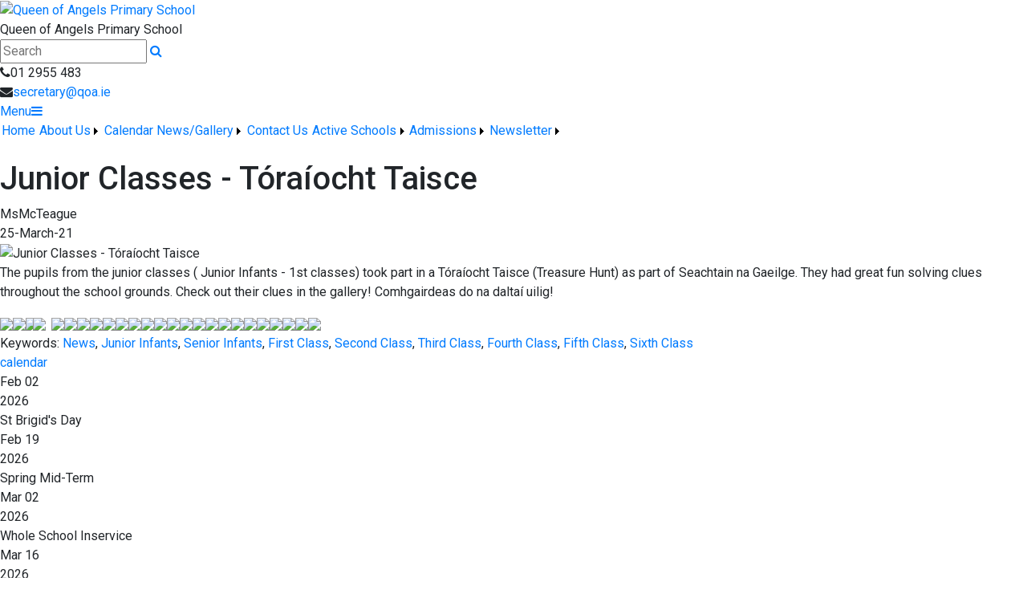

--- FILE ---
content_type: text/html; charset=utf-8
request_url: http://qoa.ie/News/Junior-Classes--Toraiocht-Taisce/234092/Index.html
body_size: 30059
content:


<!DOCTYPE html>

<html xmlns="http://www.w3.org/1999/xhtml">
<head><title>
	Junior Classes - Tóraíocht Taisce | Queen of Angels Primary School
</title>
  <script>

  
  </script>
  <!-- Mobile viewport optimisation -->
<meta name="viewport" content="width=device-width, initial-scale=1.0, minimum-scale=1.0, maximum-scale=1.0, user-scalable=no" /><meta name="owner" content="secretary@qoa.ie" /><meta name="author" content="Queen of Angels Primary School" /><meta http-equiv="content-language" content="English" /><meta http-equiv="Content-Type" content="text/html; charset=UTF-8" /><meta name="rating" content="General" /><meta name="description" content="Our School is a Catholic, State run primary school for girls  and boys between the ages of 5 and 12. " /><meta name="news_keywords" content="News, Junior Infants, Senior Infants, First Class, Second Class, Third Class, Fourth Class, Fifth Class, Sixth Class, " /><meta name="google-site-verification" /><meta property="og:site_name" content="Queen of Angels Primary School" /><meta property="og:url" content="http://qoa.ie/Article/Junior-Classes--Toraiocht-Taisce/234092/Index.html" /><meta property="og:type" content="article" /><meta property="og:title" content="Junior Classes - Tóraíocht Taisce" /><meta property="og:image" content="http://qoa.ie/Images/Content/2021/84/Medium/fkc_IMG20210325WA0021.jpg" /><meta property="og:description" /><meta property="fb:admins" /><meta property="fb:app_id" content="0" /><meta name="twitter:card" content="photo" /><meta name="twitter:image" content="http://qoa.ie/Images/Content/2021/84/Medium/fkc_IMG20210325WA0021.jpg" /><meta name="twitter:creator" content="@of_wedgewood " /><meta name="twitter:site" content="@of_wedgewood " /><meta name="twitter:url" content="http://qoa.ie/Article/Junior-Classes--Toraiocht-Taisce/234092/Index.html" /><meta name="twitter:description" /><meta name="twitter:title" content="Junior Classes - Tóraíocht Taisce" /><link rel="shortlink" /><link rel="icon" type="image/png" sizes="32x32" href="/Images/Site/favicon-32x32.png" /><link rel="icon" type="image/png" sizes="96x96" href="/Images/Site/favicon-96x96.png" /><link rel="icon" type="image/png" sizes="16x16" href="/Images/Site/favicon-16x16.png" /><meta name="application-name" content="qoa.ie" /><meta name="msapplication-tooltip" content="qoa.ie" /><meta name="msapplication-starturl" content="./" /><meta name="robots" content="index,follow" /><meta name="revisit-after" content="1 days" /><meta http-equiv="X-UA-Compatible" content="IE=9" /><link href="//fonts.googleapis.com/css?family=Roboto:400,400i,500,600,700" type="text/css" rel="stylesheet" /><link href="https://maxcdn.bootstrapcdn.com/font-awesome/4.7.0/css/font-awesome.min.css" type="text/css" rel="stylesheet" /><link href="https://maxcdn.bootstrapcdn.com/bootstrap/4.0.0/css/bootstrap.min.css" type="text/css" rel="stylesheet" /><link href="/Inc/Styles/Style1.css?d=639043733195236724" type="text/css" rel="stylesheet" /><script type="text/javascript" src="//ajax.googleapis.com/ajax/libs/jquery/1.9.1/jquery.min.js"></script><script type="text/javascript" src="/Inc/Scripts/Script1.js?d=639043733195236724" async=""></script>

    <script src="https://cdn.jsdelivr.net/npm/@splidejs/splide@4.1.4/dist/js/splide.min.js" integrity="sha256-FZsW7H2V5X9TGinSjjwYJ419Xka27I8XPDmWryGlWtw=" crossorigin="anonymous"></script>
    <link rel="stylesheet" href="https://cdn.jsdelivr.net/npm/@splidejs/splide@4.1.4/dist/css/splide.min.css" integrity="sha256-5uKiXEwbaQh9cgd2/5Vp6WmMnsUr3VZZw0a8rKnOKNU=" crossorigin="anonymous">
    <script type="text/javascript">var switchTo5x=true;</script>
    <script type="text/javascript" src="https://ws.sharethis.com/button/buttons.js"></script>
    <script type="text/javascript">stLight.options({ publisher: "ur-8c09f1ae-7e5-f741-2062-42196b96290d", doNotHash: false, doNotCopy: false, hashAddressBar: false });</script>

    <link type="text/css" rel="stylesheet" href="http://qoa.ie/Inc/Styles/Gallery/lightGallery.css" />
    
    <script type="text/javascript">
        $(document).ready(function() {
            $('#GalleryImages').lightGallery({
                thumbnail: true,
                download: false,
                fullScreen: false
            });
        });
        $(document).ready(function () {
            if ($('#image-slider').length) {
                var splide = new Splide('#image-slider', {
                    arrows: 'false',
                    heightRatio: 0.5,
                    autoplay: true,
                    interval: 2000,
                    rewind: true
                });
                splide.mount();
            }
        });
    </script>
    <style type="text/css">#MainWrapper { background-color:#fff; }</style>

<link href="/WebResource.axd?d=hcXDZhXiidgsQUtEo5iT30OG-R708OM9WEyOIl_4zaKGARnt68YgykQWNmVAczQE4QT0dXolVq72nMDeX8HmA6f8xK8dL2DN9GI6lf-4-QscI8Q5K7Bfuo1EuKqNj-0anDZLKvZRcizFX_HOmViPIWLdmDlgoY26N2Oe6ymnRV81&amp;t=636966378817897129" type="text/css" rel="stylesheet" /><style type="text/css">
	/* <![CDATA[ */
	#mnuMainMenu img.icon { border-style:none;vertical-align:middle; }
	#mnuMainMenu img.separator { border-style:none;display:block; }
	#mnuMainMenu img.horizontal-separator { border-style:none;vertical-align:middle; }
	#mnuMainMenu ul { list-style:none;margin:0;padding:0;width:auto; }
	#mnuMainMenu ul.dynamic { z-index:1; }
	#mnuMainMenu a { text-decoration:none;white-space:nowrap;display:block; }
	#mnuMainMenu a.static { padding-left:0.15em;padding-right:0.15em; }
	#mnuMainMenu a.popout { background-image:url("/WebResource.axd?d=YAYach_zykzn7tRotFpEUlJqPAwrfN7dMg9u5pTKjypzoZ6mSElDupwhTCvFZfrlrS8gU5KpkvKyNOJwaWjL1y_XnHcKvDN7ac_cEPoQdrA1&t=637814653746327080");background-repeat:no-repeat;background-position:right center;padding-right:14px; }
	#mnuMainMenu a.level1 { text-decoration:none;border-style:none; }
	#mnuMainMenu a.level2 { text-decoration:none;border-style:none; }
	/* ]]> */
</style></head>
<body>
    <div id="fb-root"></div>
    <form method="post" action="/News/Junior-Classes--Toraiocht-Taisce/234092/Index.html" id="form1">
<div class="aspNetHidden">
<input type="hidden" name="__EVENTTARGET" id="__EVENTTARGET" value="" />
<input type="hidden" name="__EVENTARGUMENT" id="__EVENTARGUMENT" value="" />
<input type="hidden" name="__VIEWSTATE" id="__VIEWSTATE" value="x3sKY+b92315PdUbe1csQApeYgsm7FD2Vzw0MnyhU+IFNeyLLoX4ECoLRBIiq9VGkmUsyz4G6dQYt7KHugPCx8fiw46SIhfV6fBEm7p/HRT9WMGwyLsFOQK2g/ZZvPKLae58ncu/Kf2zUplJwmga/W6ICeuwKGeV8CENudZtZ5LWTkDoF0zj6STuF/xZZpfJZPLBVmDhdnUdeaIqm+fAsm4yn7fWEnEoUd8v7x3244kXJ6tSQJawDW73UxMSbWPB2n8Xe56KzhW1M+ScY/QjS6xiWumXAPy9Dg8rTIOernhol8JY8fqUMk3WHfYHMd3x52A70f4mCa6Bngu/[base64]/P7CQAYmdXLJDX1gFm3B8ufqAPDwtsbU4iHptpzTKLOzddd/[base64]/plzI/ApVR6T4sNEXAPOScaqGzuLvI7Och9oH25wnPKLz5qIrFMrfFpK3Mn5xP8B2JGaAsfKAAOsUZ0F5dOIywpOZGlajkhSbYwriPpsdl1PW1J102NsfM7A2PtXJ8WVAtzL0Rvvu9ClZfh03esNHGJb1BBzOgdv/jt4tw1zf81bBCPQ+lC29oXytK/Sw9Oo7FeSYchbz6sMqfFQ12Q67ySt+1l8sN84/[base64]/+DlwQweXdfUKxqTDAbg6XjH8J9SzQWm2pUo0kdnDbWwG7c619j5QopbhqMGkuMl9FsTxjFcb958MRLy5iilN+92xogPNTZcJpbAg/E7BnnSpSG0ndFFHGZi7g/esqYFNZu4IjruhQ+D4nxdslxvmktpA75kdZ3D/aa+/eTxue81BvPJSKY2geMHWngL/w8p2PaoVLzeOABy9gOyxPadE7vUh+meqsfRCw8lvbHn9ufdJf89nnbV4ZdTAlH/QCRaN4ne1Scljx4gaHWvM38Z5a9j68yQK/zUEGlYnNJfYOjZ/wZv3WjC5YtPSfw6zCMF03rUkJNkJqj1r5MV5ZVwXYylD2FCctGnK6zOlNw0xmxRBqb5hBGbxXI7ZvofT5WqC3L/xzjgHu2criSTa6eN+dgLmmFsqZQypXth6tKO+sfEIVArlkk5XN02KoK8QuZ/NVDBVOAFgaLuIzJnIaATVjxh5YvmZPDbpCq15QtmKEaYms9QWbURpsQGekIR4P0zcSUWVCw+GI8xdeXSC9uKkrMm8FrjcJJoNfbdDWri8+kBZbTQeIqSVq4rn8ud7DU/sxn883s1gSrlzxOBZoJhoYLNr1CIzfx5gjAFyS0gFWu5n5vAq0FGN0mwy82ScC1zTl/pvKolB2aNAIsAVj4fvn5Kai+9JVK8sw/C9FsvP/ia7lmGJHCXlNsnd10Y5t/rrzlkZCmzl7Ue8tBIRxdN+J0gHZg7j4D1T9jUt3WZiRxytxxxOohErXBAWJUfPn1u8bwqscNomB8WltV5A+23x4L6+LgrXFRgk1ghe9Lx2G68DRk0mpTu/9+AUb9zXM9U5cLhclDFW9CGCyIBEozs8j57AUXwOgmo4S1SJrDA0MEbinYFk1myidTpNmDNQkkX+ijeSkVvxjD4f6VAqYFy5HzW5Vt6LCdqJ8r9veA4hJlEzoiAUU46K0EXgT05VbLgxGCYRA1+j3Ti42aQYYh47ZTrYQMu2RwgErykr6MR1LnIauL9zb0nlFq/DTHj2bw54UYdEH1UZdKTuwcUxr9pkc8IsXfhFRI/DqNKkh+Yh/wSf/+NEETfLDH2F7TxuF0ZwJhXhAjtuDPZJFFg5YqSwdDXm+HS0wbwhMlmSKAFfmlvemZ2ALox/3cfcVQ4zBnuaowE3ChFlIRdTFD3HXHDWAEWRoAVgFT4DFquIm//EWcqc2QvE7Z9QJwHNdIUKlMniXS0PBZR7bpji/SaP31pFVjCvtsG3KuzVHOE1GmVzz4JA8lRsAch8W+D2JpNv6BZ+LqUy4Y7/[base64]/VUDMQDPy6VldirwnNotvu37mxOaVBF9faLxflYH0diO3lUDUS9H9uNpngxndv1qtmkisXdJPf9Xa61/mNbcfcHG5B9cw8PH/VJFmxIEzCtbhmhccybosGbzK5Xgljaw71K1fRhQSe/VVUa+hyRwIZzVPehAqxat8PqRTPMZK8baoSJlqFE1MdHttnDs6HQpXnC5RPhExanqEyAYFVS0AcGc7i3m7HNb2R+LT3GgrC4G6upO2UeYS/UEScr/Pi4w4474IZGnjX+n+gCQfH8qgIRjf+fUfzzNUHHiKLZecdblrfX28+EcIqIkGsAVh/rNVyHMK4WfgUm9/cEr7kr/eo2wEehLd4jq/8DuieIPjmWvJ0D5Gsa/OjBHFdxgEpA5w50XPwlvVxKaAEovmZ7pbE8SCx4lkF1jLaWykoDeLRV/9EvK9SLuaK8TkR3kdyOzaSccQZpvJGEcq1ASVn+kI2sm+OFZ3AemoznsTZodd0VZzKoJKk+lWe5d150230ODkFGoAwt35/nhW0xjALfoafHjgUlqRF3ccCClVYJYL2ck+dxf4wIdTwCCKYEGdEJ0r3ualWsjCkzF/kuFWxzkAOeyTMYcXRu/eXoFx5lfUwwt3KLNaQ09e2rlfry+Q/0Ce1+uV8CBMULYc+E/KHis99sjyEbkBhem+sm8xAuvV1QzfJAk0j5zNQd3V/lQy9BSMeuwXEU9C9vXtVQi7Ar/WzIwroMsUHF4FVpUTBFobh4qiZCM0sO5Fd8yJIz+d4KjjJeBJwYn4xYitIFlMGbyKERrnULDAdPNQRTOZQKnjV/4zMFFiEMZP3yR6eHoOuqzrpuoJHDrn7WxyKUSnIs7zN9Bp0oxV1dirL9esUVisHpxBQM8maPyJETs3NXS+u5W9UUj07+9ybtbcl7ZcNvt5PnLB8Swvsh88n3rPi7hjVY0GldlLsLuq8GPtT/ALBeHv8tor3a/ELRJFUjzStFAYunNutoHX753cBW0xGsjLTDlBsYFPnxIMMj8kq+zpOwBZclTOOqBLUNSEjollEmsHDk7W4wJN24Pu9cVOxKoZ/BhvS9PD+l/v3vtkrrusbKtuA+LodV2nZEVK4XX9J6mURl+tchwNCdhLxLxCKA5Ub1eANGrXZhRS93pJaBVyeUS2C2IGGE90iiVqrHrsCS23QuFaK8lWq39RdYLxqXk950B4/Ujrymc+FwngC/TjiZrzbIx2CYOlZ9rsQ9na4HJT6eogVjz+lvmU496ynqk8peZdtCWqZyWAEwnHyWvDmB694x4ULzGC6tir9Mf4aO3EOCzdyDmDphNM8+u4aDEc8aio3GzWxddA1M59GWGbp7ksxAWuE7wKpmvtNGsVjgUYg1O3tlJkkCU2W4MYwQ89EoG+R2SL4EAU8ptikG9sQY/TUJ5vLk7mdkUBX9dSoOI3qct6JxGZ0Qkumxn3jR9ggmYb5fqewjAeQD/dymJNNSevmwNlCzY4U6IQ3WGJzMcpML+4H5fuJ/3fERvbfngNE883mJ3wTRaYHjSxvqbZaTGVQIfwmVDSIktT0lWTdllOKwVoWps7wy+/TkmZAYQdjNHQ5UQa7NO6oLj4V5Apwas5SkIGt8MCQju85LhVJkmyc8XzyCxKbfwkXwn6vWe7R1eX1iX0BQV8UFWesGqNx+qc6L2O5/OWsEewQqLp9xzs9wCa2VDdM3mp7lFuWL3ZOEg7YTb6hG/3xKof8v9T5Eoo8bU/H7Mdj2FFnAV51rPxbPdikfvNG7rsybBo0Eo1eszGki7zB/hlDsqlob5uei4ATZpEi5vzBBUVP2/pJDxXJwDRks7iMSj7eLedMdFb/Rm39NZEaMQX18NmoFX7v46Uxb8nYM1qLxNPm7/WMNNgltl/Ail2z0yQ/PqOk95R5aHSRPoQYvqRd0I4W/CyWjEC5cwrFvAH2OIOkRiC0imjdP1md/cy+N+BATOafGBTNCLICfs8nN0ELvvQLCf7ktslGFe0yMpSOmvgA8Tu9liLwCkug9cZuvOPYSwC1MHVOuyRe1hHqqRqQbW0mv3cRxyfvjEUusrgh5Fv+gVMAWLs/8ctTDyT/VYIxv8tvBYcU3N6CO1/[base64]/Heo8zNeqWbqTLBLM2RGYgnDPYwZeFMwBpXeKMYPdX44zCfpoRnVQKO3cmHpGDGokDesDV9syHSc0Ge7HGjWQ+JJMp6xBok0d9hMcQy0QYEUOJkhJ2xxEaOUP4mqx7s9JB8khUGWOL0zmP5iwPyG4X1lMyDFEbW/LRS0FleK2THFy20fCuBq2LgSffEcH3v1PC9/q58ItKqTwNr3JtwyAyv0IT3QJ7YzQPN/CzuqHkFl4j1291adihwoVoFJlGMB/Fwrg+oYyuCCnlHrWQBCNZHXs0hKhGJBxRzvX035GNi5HdlOgFwKMIAzbkGT0bG5hnj3yL5mK/SLrZ0tQKFCCs9eQ21kJuByPxHFx0TaCBEYpfUS5qxOTPfkCIP5O8ClYHokmIvX3583lJt6n/mwnw5wo6fiXSN2CLXVnNfwP5J75Vl9GU0/Or6tr0zf9r/RboTTuoKocNickRa3cCVjCcOzuNvxxV5sYbSGDJ6o/SGZacBuz6ShyJprW3ck5t07Z+PBoOQud7x/6yAxFqQFDhZKAl/+mvL5jb7ZeYASjN0vOO7r9lgYVgUt0fPEPcZsv7jBve2N33YOqQRd2iG8TdcUYU9rlX1AgBqdSoLyLv6Ih7nFsGwyTAE7K/[base64]/XPLQlJo+p0OBknsMuIoqnVBqDMCJu8bUWG6g5SUkI5qNVLopqQ/qyJ67vAND668cT6+uZ5VR2QuLPnLdpRzR5vt9BmLxNm5rtFjOCr26oqPx6PbgBcBJPVbVJTz0uCPwgWZvC9HnfEXtViIC7fJQ9HDFEokJ+ORod4+ryLyxRq1tlIuN7X9pK5sWj4bjwSchGsgRZyYimEj7rvuMRWrtybgqe969L1YoCVN8QG/OQ6ub2Rvhk/[base64]/AgXr64eGFvh3SdXa+6VISEwPXXV0yoGBJYNiLr1vKyEsyU4k780IIS+ts/gzpwH0zGZqNNwERn/[base64]/wg4LJOHuRa6tsPLsqkPOXFPkWphdmoYg7VIrDpSCSKIfwIrqzcQKWIqO7OtT0/EscsHakaWNOV2YD/1vNvPEMU0p4BsGuzkBCEpm3fPBde+zlJ26f1nBo+NxczntE67dyV23SUNBqtnTbXzf9t83NxoLH3L2cnrbLWxTplMF6BNL59TSoXk6uSLtBbB7KDIvopejRSjq7DFIrYW/WZW/hb53EXagaKr9nvZWJVkvyRhn1cue75knYRNlJvbvAyQ0Vn6PJUhQ0Xa/+uEHlQe3tZM68H9M88oecNX88SxYzWy8io5aM72d9nK01M7wruXNeOg6acSGP/GMgVlJ+z19o55FUPLX+U+RM2SlKmxA62ep6FtEyppfyWQ1YbyF9jvWxDV+Nd0pU1jMjsvLl9g101MXVK3olsn+Gjwm51GCjunHnt7As/LUsNfK+OvbKK031pf4CJPdDVBXuLN9Ip//iAvN7MLgQAswsTh0cULcWVPJPMOcEZi3kjAFaAsTRrTtp7UyTJV+QeBoi5XYI2OMjYAuf4vzwA/p2VELZ4G7jF/qjMcGx5RoXiAZommSrS2ItC3eFyfDCmxNtolrIwbxV94jbzQbXjal3l9c0BaaVZi/xvS8NXeKKbYn4zXh3ByTl3EJAXiKmhvQhe7qu2AUJioPCZiItQvyo0Jc1MAZdY6j8eGbh25yaQnI7bC59Sv/4lsw/MKZO6rD4Of6BqFWhXQsOdzTZDPm64ugWvTUT9Ei6Im7gb0iwcoRjmEQXk/cc2U/icjoi6McT2QjSOaH9NjmbAy6TRZKfNLMKUhxjsQiLc4w/4sdXL01C5CWHPMj6E0X0pb8FY5JbwGCqJzEDWm9zLRQZA/OykpaXB9FHFNK1BF+XTg2L8Zo4pSj2MQduzZqV6j1OHkvZBvvroegQGS8dLCtEq0Wh0oZzCWKRrUItrSydEt5lfWpDyMEXdSNKqVaiKMLUHDMqWYiEVUN0XG9ceTOjh9ju/WntPXF24jjcJLnYr1/Lwe5ZbM1uNoeLdMWrLkVZgtiKx3CcnCBq+BvV2nPREuaeXpmZbgOy2VxQU78LAYEdQvLxqIBEQBUE/4BYMNgVxZ36pYOQCTptYntKWYva+8Va9z639i9Yid580DruKps6E6Tt6M7QFKtmdDjqupozcF9vauhvYdbuGGin04SrZdzEvCUmDzJQ4ZPSluiyI2yNLjMSK4H0sGbcr0xLMxxjoxsMTd+RVmH7L2EaFoOa4jspa5KeR6hFPEcgej/I3stTgV1k7JW8afTwb+Go9Hi4KY3sGgMi74xKcFOa0S5XZAAIQgJkcJcpck0ne49xZkWar+y9tB+yEtFLJqFqlrdF2w7Jtf+iJE0SiayfSlW6B/D98HiZ4abRUBPsQdazI80ZaN/zx/1C/mUi2hxypTsASC/pGMdRD/dFZloASE1ttJqqlX+ZezzCxv5uBVzFFE0qXSEzj5TQX9MJgd5qSQ6kX7NtZKj4cgM6yy+ackg72T4N8jHECZr2SJl4hylLx8s+vDLGSSwjeSsj0/Ht0JNvQg2Es5MzaMgJZ6BiRQAnmN8R4tfj4nCFkNMvrrJ0z/VFYgamTOPEIIBytQ2CayNPWy9hEI/V96uZprh2lH0IviTQR5kr5+VihwJiE2ET0S2gHzkL+dvb5mWc0t41XkAZyDvdYUdCwtf7gVS83NJQWjyIq06q4/AkwS6zNEaHylTC47CFG14zcPgQkcTCoQOG+BBPrJ81j9NSTCm7ehiBPGAOJ0zRuDqbPnlkI1QtMtHQA9iBdW0UmhKN4VJafxjThBjP2HFw97mId9LX3QV6epe/qJHC4uTTLwDAYq76bMrdbxFKgP+vPuBV0abIAObxhUqQXH+8+f9tPhOwyT82Bd2K6/DgXG237kIDpEa/+/JSW2mJGk8aW8zwx7TUFRRCbxh5cDUUHlVyqezQffr/[base64]/GBxAQRaI6dwS7IhxKbdmzE12Blbl9pT/sbuGM+F8zagg2bxlrNGRAkVFNdNLPzX1qpjl3O80kx6o7+K1mQ0sWUSblZbIkQiyThoLElOeCIah5joDP+DqQ1bHgGNpkiIg3+yRvqxhAD1cNQGnFogE9gox16+QiMtfwiDb6a04RHkSLMtQn0dDLWs8+1S68J9Pq9yKhwbsDUlE7m4BnBNc9n7hINuKp4eC+Q9y/OqSiuMg0Ft+MRH1k3HLVsa41T5ZQ8tBQMGCg/oYcVJmZxkE20T28GDtH1u8eTzOXbA0TGUcIFZU1OCHrtlKpOXEUW492d9hi4LTumRBLZ+Fzft8Qr3LY2AMDwcFM/lSIOM4fNmWCo/vTzsODoOLqQaqY4vaF4gaDrMCVRFhD0iZScVh2A8K7qal2DQlBU6QodekGmPAsxLHYOhSRMT9D/m0wqf88TaPd+b07DQXmQjleWM0A/MMfIeKEe2iQyZjZc+5dLnGzXvVjV8uo61Q94H8xH2YyvfTr0qn9PHW6IXkN4hkNt9Neq6iINVX/vHZ1ZjEkfb+7k1HQ5PKXVT805/xRLXe/7q3rtRYtGa4kGqtnyn0SJ+uUUNViowXgCApJRK0+6gBdQIKfLfsWGzM/MUQl0cDrb0A+txzS0N9O50y9hVNK2Qjj6jl1sygxShYEQ5K2CHZSfG8yjrL1LHDCY7+l6KatKZUywM9m0uZ6ZORuhP/dbrSKLF/L4rED0YJNUO7tBCdi1pc1ApOXWjoTHyeS/gXTvfC1f7bpSn5eqsZJmULGKJLXXqcxDkxtKlUBIbnypjnk3OpVmVetsVNyzIgDopTdRRsdLcxQUqZPEFdUOVe12fQMkq+taYei7oCIzowxCw++WpQ+KdrWp4Tn1Pi6cabHOy7pG1ZDJNv/6F3S+Cei2XNeh6zeU2Xgm+m1+lIwW7e0cRzLZCtRh1gBkgrOlgzsSDJUjJseXk/[base64]/ObGI11DtYOuBi7eWtW11ltzvO05ugniUKec8jREiM0vc5UO5MhG6++KZrRfRt5dbAg5FSNH6ZU+1bBaVBA+S6tSQzbPWhnoiL9vU6Q7r1JXWQjHENt/+kwyj7GqjBen2hFsOKfNnkW/3EmZoXCPuhcCsoS2anhHnJQeV9V/dSDCetGEtnTGaxPHXMwLOfomJsBXpK4tdF0fqZyipwSnGRfUyb5VpLJuYx1Vqi3bdGUbeN4XXcjTi2idDuGFXtvijUBA8ghZ16bOuWHeUcnfziVTXHlp+evSg7crt+xhg4COV2OQxDehlNLEE4Lg/9vXp7SZ1LqsGkYrT9QFQUWGd40l4QI7lqS1qbRuQrzJEr5rfdbmknBt98IE5JUtvWmFUTElsIy3zvz354MEKVVnA5a4CF+CdcSc2xlryuhAYnZGYffWSlid7XgnRfNdKsxqpWPAs/LdHiS6JE6Yiab/O9QtjCaM5IWz1Fg/ZJdoKlIPzfTLZIACaWJzmlE/I00j6gFdwG0SgchtWt7q5bc5r/0AWvh62ZRt2PMw9v7MAZYPtnAJs6yilqsoXuX4GwAnhI1RK488M3HS1RfrYglrh18HAuofK/rAj5TqkowaPofLrXqaeLL0+Fquul9XbpqpWX/beR3mJB/a6v/5rvcF1jIW/kNtq4H9JATXX/O1MbYxCWsA58z9a6N33TL+YZKaHs+fkOT55bw7BTkfOTgUvRyPaGYGfY96eF8qAZzJvGDNOQrgAdAmSpxLFFontdPIS54k7t+BSjC+KtiChHjZJiQjFi58EbleVq9a134OyCtqDd+ajodTvPiQtO1hMVAZVyN/e5/DpJvmKe3sv3sgYT8SxYDw21oTWzXlk5NwsxdWPLK/Ve1H62SRDNXgV+Hd8zotPm+KOYokZEKp08PbdnDIYHNjB3m4deKpKYrTSJGZd2DhNGfZMWjGTCKj6RUhLItOeHFIlc5c7a3KvXbfs3xPwY0o4Tt34FNMrBC6YYSbsg8CyM8JezwZJ9pafcoeDx253fUly2Lr7rtap9OPcpJbj3grzFN2lFUzFSP/UXDlKxT7XrREzyVPBD20IWHq2r5JuSOUP36vVeexgm5z0Mw5TRniJgoBszL934QBDBh5CP44BYQJwFZDp0PiNUv0o4m1RHvio4YVpZePrviFVnMwAlApgrAfmceb2u1QlGumLr1Z/J01Y3vTtBnPCTR40McrdOCJ4bkL2+kphUL+DHlmmrrxREw9jLrZ8rLQKfF6O4l4og8c4n3V+QG6Le2HbJFo8NkTsKivhorNXML7r5mMSGfkjHqfMO3YkHEicOA7z/Bge/YPRRlwNh3l8khCQK+T4cPxqw4dENsf3Uze3mvheHS+gRPaJJMetN8OBCNlL6msP9SOE1FZWpwrxA3gJqyX82+klKjvAP4T7xWn3vn1HHyD+BRWENH3T7Hj0Elr9vzG7s3IvWVYbdz3/TffnBvH5hpcI5Su0FaoekgDPJZGgJWMr36JE1K2N/1Ga+Lo3vhaZN6n4hQulGtzvon/8Z3NnxMglYaH8hxs40ivnvNbVcfB/[base64]/HbsvE69InvoAyPR4VniP1WQQ9uolXSsLdoxrFu31JqOgD5fPA2RTmaRi4wbpkEJyiWU5TLugu25H/bXufyQl8X13hd8SBzGBKi/zhD0niZKgqmb1E1MGvfLVzJeDqbtk+zcOLNp0Yu9vXRr6Cu2/vBYqqM0/5JxSiJVQ4ofNVEJbcfa4MXqvgYamK0dcKkFgeUI+gHKFgZdFOPMFORfDgj+37Wcj5rnMYw9aLXZ/wVyWpaUQQ6SbffP0h5YIM+y3q2t1SxvYQo9TvOZsKasq0DqH77G79+n1xzYn8Ni7hpfaCLPUxtX1SDwexvPPEy5IVbOTjUoZOu0csPQn+c2dNyPrwPJuxftkLpVzAnQkWBUyUbaWpnjdB/1s0YiCGLizrNpydwaovcYboJihVi6Flyryn9hlGiwh0ufO2aO/Xe7y/KTqa8FP7lLcn1bDzz2p122Rb/qe7FF1nXkiLNZQFrjNEUTBJevNAjHzbVifFxw0gJmdYttw3MXdRZYjCZUsXshyDAEUNEAF/Vr7UH9PoO6k8dTuz1lWXAziFxLrX1DMPI/9UVY3auNOAJ9U15zdqcAf0fudMa3VvvEAhi3z6oBLPXXoyC5bUB0Fb1LmOVc59uMytdh7B8G77IBj4OR1QIWFlOwYsV7n7NZsuEw+PBfvt+N2xlVYbiG0KxXR/yI46x/y9eZF3bDhs37/QIr+jvWepc4u5QXoPwX5A1OGd69ZOO0ekayESKiVjEpZ2/+acIqI0rwASEquwhhdV4cd/1Ez2MdMIq5M5E0nlausJr6YWAcH8gPvDSUQNC3WfBiLWWZ67OzYJqn1xTFxAFH8Q+d88G/wGAaFllr80/ca+S1ZtodEnuch9KD6PXNhux4F6FW1A7dmlJXNAM1q8jtY87XFoCN2cTI2BU9C96o7CHZJLiEijfjhoMlY9TKeobnsDML1T2eJWcQd2PJVNEoJ9BbamhWObog1UNzPoNrtdrBhW9TAnrJlkhqN9U7Dj8bg2SDRrvSUbsQa5OrUgIktQOESwpt2Rd31flmsdn/EcvUICZl2w1RPAUULlZWHJolkrCTOxyjcYM84hOV9LDSarSQcPXNgyplDiWECmzZ4syw1dTudgUOZwSAp/Ub+8TUGf1LSk/cgI2jcU53OTy+PixoUKh0zufJSrnBJZc6OtcH4VNutKxL+gu8xB6eOVhIjgMLe/Gey3vAGp61aAgI0IBfxY2El9MlSOlvyVkh6E1ieJ7+wiYqkCIyC2QaTS6DaqluPuxPgHVU0WUGG1P+KmP9RmLcOhhDV1g0VZ/BE73VH3m5nGN0GPP8eljjjAZO09i7D+t8K/v7wthSVNCMmBcVFTXJ05d+vKnegGER5uhErsy9nqQthr/TVm5X2Lp/zipk9iKfJBgi/TlpUwoFuCQr+NC0gCe58HX08dKJgIGCSeGdOSNnW6c5zmK3GRIRxoAvm4GWXeiVXbdepfNlE9BO2/2fc5kekmliMHjqaCoRvX4XboHfDMusIukmm9FZsxdT0XTcDqZuN8iY4/yDdSOX4enXvN3U4T96jsMp7HST3MtoUIR4+Gfe0XzNIA1yIhsnVtjhT83iaSqec+jB8UohGjWsxBC4EHrr87OjrtUkT/5fESzOKRmqrKHQUBrpzFpy/I7+DVuM7peEXBatyck8ZI3RnIjxQgrCGOPlGhD2dDlw43iDpcNpAZTg2w8TD143PvrKoYSTgcsDFiX0ufejt4XagU2LJ0vG6K7HDcnY7xqld2zNgDdeyKuFvbnN3W6zThMJ61vw24/oBrpvRpwCGvST7MvclMngA84RSqCEAFEtYEV0PIa/ymKEtpoIeQ3OOXWgy81ydpK6AKQLEdrg4FV19/hOXMuGmCnqTMvsZ/49b/1pTOoMEKMYoX/s2G6OjzE20Bfk9T6t6wiq5juQtX+x9KGSTMI2r3urQr0X+ZRFtKnzZ+B66lM/a3Umfz0tY2m3k5FKtmrLMS+21BefKZSEm5srG8Dt2IDgbcCXbYB8g3jAm6KSskylomdjs527fmhWeB3CC9pmRzKETA9SI3F3QbmNVtm0ibVGZzNBxJhkQ1wqvLTkRZsfAWslkJ/6F6PvpJn6XxqkQFOg/+vr9Y8oBUXCIWmZkD14uIgrUtKUK2kOftkOm0ecYU6mv4ibpRKpU/nZFtUY8MB1RnEUBygEdCw1h/onMK0sb1DPpa+Zq/Sz3MeD+m7451ovfBmouqabcmSm7ec8sp4rDEdGLgAT2Q2D/imefLoAQ5VYoWRkNlXT//qeF5hh11ZS3/IqS4AgRFCDrggyLYnf4Ydp4Vst7SK3NtBZjRVLOzw+JTKn4lCyg4BEsZVELrESo2Yff1U9i5rMGRqeRIBRlE4ERBNsWGzn51OqrFQNGcsK4kOPOL9ZeYiOKVCYm/AXYnWnbQiSHFqw+lqoRkmNJ91vWv6u1gSfCZHPex4iiww0guQPHYd6qHPQsFgiECbaeqon8Zk2Q8swEgL1FOxnNwSl5kV53B4GLEYUutwFmDaWwjwkPr8swaZemP5qEUe0niCZs6pwO3m2gs+69fpxIKcoVUAi6ND+yak7yQc28cNgQ61XpL/4RvztjQIdrvVic6CQ98a0ck2Mltc3NGTANxyMCpQg1V2bZpTvXVD6Wtn3b+mWJTdybTD2GxXJTZ7s/EmdE6aM/l7sCw" />
</div>

<script type="text/javascript">
//<![CDATA[
var theForm = document.forms['form1'];
if (!theForm) {
    theForm = document.form1;
}
function __doPostBack(eventTarget, eventArgument) {
    if (!theForm.onsubmit || (theForm.onsubmit() != false)) {
        theForm.__EVENTTARGET.value = eventTarget;
        theForm.__EVENTARGUMENT.value = eventArgument;
        theForm.submit();
    }
}
//]]>
</script>


<script src="/WebResource.axd?d=pynGkmcFUV13He1Qd6_TZDz3B3Lm72133PPOmPQujNCVBDA6YHJltcHnwOWj0UvlXwHBKSL5LexgMRj8kaNz1A2&amp;t=637814653746327080" type="text/javascript"></script>


<script src="/ScriptResource.axd?d=zvkqIRNUspAvS1yKeFhMb-5fg5dXGQNyX6CH3SjqJdP9Ks8sqGUN303y2MmkTwLpAQmgofnBYSziP5t-Xlm8QQxLhm4RunsQj-nfpCbsYnWbWj-z-Wt5h1iCHYSNfZ8ncfLYh0vgDwx1XlncGRu03Q2&amp;t=14d69f50" type="text/javascript"></script>
<script src="/ScriptResource.axd?d=NJmAwtEo3Ipnlaxl6CMhvsBXFmYHZuuq0TB3tfzM47br1o3eVT8n__hhsS9PnRAfQhaLYRgXo2_r95Jvl13Pg_dNZ1uJJkGx5CmCp2R88Uo_cnZqUcsieA8pc9ygjfbUEPZntnkIl9vCKGM49NmUW53kXZiv83II62QHs_UKTps1&amp;t=49337fe8" type="text/javascript"></script>
<script src="/ScriptResource.axd?d=dwY9oWetJoJoVpgL6Zq8ONLMvuEIpxqHnTMnkv3GDCL54Kj7OV1h7bAtQz_1yI2QWv5XA-m1Z1m5EcFUGoB4ben7R7U_JsXHmh-HFHdLDceFxyiiAL7smhg6xXbZ4AzSvsYHq058A4QZpo3r8PqNMkYxYUTUPHy6DULJnLAURCY1&amp;t=49337fe8" type="text/javascript"></script>
<script src="/ScriptResource.axd?d=eE6V8nDbUVn0gtG6hKNX_E4qbm_c2pzFiNycp9so5YN0_JOZYv3xwq0pXHhPZ2hLyUGPkUbk_hh1xQrdTE-0p6-dtEn5l3A98k-WCCN-WomGI2HKTzSaO9ScAvCUaNpo0&amp;t=ac64ff3" type="text/javascript"></script>
<script src="/ScriptResource.axd?d=jwf4VSQi7LeShc44FJ-gAeYmNELRTtSeSrOodR74YIglHuW1bkd8sTu6N2uSp_AVhLzsSXcRk2_zutwITbzQTCkGcuYr8ETKC0fkEp9bdzxBtpMlx3BsyJm0IgyKYHWI0&amp;t=ac64ff3" type="text/javascript"></script>
<script src="/ScriptResource.axd?d=mcAASOSteirJeuV-3by3UUVRCw9fYpNl9Kn1Cz_I-iO3WrGJjPJt_09_65lYbuVN0FM3b6Dqien_tcdHxQHI2Dl-F9mmsng4394yqvInCUw1&amp;t=ac64ff3" type="text/javascript"></script>
<script src="/ScriptResource.axd?d=nai7mGcYyE2dix_TwveLDQ1ghabx61m6OEH1aHkfQErVfdZCuerZiLcX6H3CD8eT6c_3sdcq5Fqa5kX02PRVdDVfNkKSbDB9QgPk_n_WhhLVQxcTUC59Bz94HOfVuVYK0&amp;t=ac64ff3" type="text/javascript"></script>
<script src="/ScriptResource.axd?d=LQ1q2RBSthBAZhliMjtG_8nmEYy6EEa8fLJmTtKzKJvxtwz_0MpjksQcL2aAAgD6xceD50WDWxNL1UAcdO5DLsk3lgCWX7vST5VxNjoyBZOkGRKxCTbD-ur1J08bW3R10&amp;t=ac64ff3" type="text/javascript"></script>
<script src="/ScriptResource.axd?d=HEFpVKbnoeQjkjHkFKu3MOHb21PWIFM6zOO5OmKl2GjA4VZ8_3GPKu6Tjp_6v6iu9NSGln3WFlt3Bo-0zkZpa-0yE9XgbZDf_OgCU129_t8CD5jO0th6kH1gwQ6ftOZK0&amp;t=ac64ff3" type="text/javascript"></script>
<script src="/ScriptResource.axd?d=VOYD8Xe7kQA0lniBYXVpApOw37sOUif0AGGncBylzNI_NExjT2sPuXNPkLw8cjBb4USJNothYRgjnXe6JRpS-x6Zxsvax4LOkYy0W3YyQJO1qOCwGUcR-gefbYQxNNtv0&amp;t=ac64ff3" type="text/javascript"></script>
<script src="/ScriptResource.axd?d=yDT7ulzE00Yqzs5zd38bJ3y-90Z7QVdBuC3bSfaOBzIjnM5IHKTkOz6jsG0geA3BzAvY1PbruMD86hWszU2be-1vqENXQmZO4m7csmcXFMbXGN7ptJBD4kQHq-m_FcRH0&amp;t=ac64ff3" type="text/javascript"></script>
<script src="/ScriptResource.axd?d=5ib3lCcyinHeLQmkwMF7Eg9x44pbdx7tNSvMCxro8G--AZJF3QgjelPjaHWSUhkC9zxBiEQLWJkyuHuBmcBg9aH_Z9K_6ChTiRd1j2qK-OV5C_t5IIvbdnhj4sQHqDS90&amp;t=ac64ff3" type="text/javascript"></script>
<script src="/ScriptResource.axd?d=iON9Jxe8QCRam1nkdNLgkUx5lh_HnxakSOp1THLSJ1VzZS8PFM6Z_95hzUhX9F60SIRPTQ1O7yxmte6VuBtndwAjmrrvGMv3IJaqYEuphaPhXROU91HRvDjzoL9YXb0v0&amp;t=ac64ff3" type="text/javascript"></script>
<script src="/ScriptResource.axd?d=xGmPTKfsNy0_1Sr5I58kOzQJuvdmQ-nSv4vDQ-K2iuIMiFjiSl3jx8cf_p5S9iAiXQLbMZn73MgIeAKHfhE5TEwmWZLFsh9ndMvs8EPv78O47lEM5LVTl7a_tXI54JwT0&amp;t=ac64ff3" type="text/javascript"></script>
<script src="/ScriptResource.axd?d=hOeJu0xhC-uW6Gf8ooKdXn2b9YMDUZ5-U6RGlgzuGIgfeuWrO0_44fxtgIv5bvC87av2J7W4ZKGNfJxtMuy4VEp-sPRIknbmHo9M28ogPJ3dkrzBgNrbNLskKlmXHc-s0&amp;t=ac64ff3" type="text/javascript"></script>
<script src="/ScriptResource.axd?d=XlV9GqTk6b5uqDuL38kZ4PPQHQ-zUauW8m0bBKyp0NhtbD7dngILTOyfG2a0WynhWKc3Stqrr-bAPiMRhxc-AKmxO-Du97aiK70K4baNYpg3pGDPjxbTzHeKc4CfOYYG0&amp;t=ac64ff3" type="text/javascript"></script>
<div class="aspNetHidden">

	<input type="hidden" name="__VIEWSTATEGENERATOR" id="__VIEWSTATEGENERATOR" value="05E0F5E4" />
	<input type="hidden" name="__EVENTVALIDATION" id="__EVENTVALIDATION" value="32l5JzBvhoH8rDuay04y7n+MMMVOAI5PkP71jR+5DBPAQjDWP/ko/1rAqjl41e2VlnN1ES0rZrCT+SKnKphTGBN3yFu9RWxouchQo6EsinFuOWG4qjAfOZzVnax8p/XIMsIxmZO+leMcdTovwf9EuE8HdrwKujc7SFCLHOlZ9GD7ppV09TdJadNaXISvDBudWN2KMl1Fcs2gcT4NmOirIPCO05gSOhg3bMMzOktRWYg=" />
</div>

        <script type="text/javascript">
//<![CDATA[
Sys.WebForms.PageRequestManager._initialize('ctl00$ScriptManager1', 'form1', ['tctl00$updatePnlError','updatePnlError','tctl00$SideContent$ctlGenericList$UpdatePanel1','SideContent_ctlGenericList_UpdatePanel1','tctl00$mstrUpdatePanel1','mstrUpdatePanel1'], [], [], 90, 'ctl00');
//]]>
</script>

        <div id="ucProcessing_UpdateProgress1" style="display:none;">
	
        <div class="AjaxProcessingContainer">
            <div class="AjaxProcesingShadow">
                <table class="AjaxProcesing">
                    <tr><td class="AjaxProcesingImage"><br /><img src="http://qoa.ie/Images/Site/Loading.gif" alt="Processing..." /><br /></td></tr>
                    <tr><td class="AjaxProcesingText">Processing...<br /><br /></td></tr>
                </table>
            </div>
        </div>
    
</div>

        

<div class="HeaderBarSpacer">

    <div class="TopBar1">
        <div class="Wrapper">
            <div class="SiteLogo"><a href="/" title="Home"><div class="logo"><img src="/Images/Site/HeaderLogo.png" alt="Queen of Angels Primary School" /></div></a></div>
            <div class="SchoolName">Queen of Angels Primary School</div>

            <div class="Links">
                <div class="SearchBox">
                    <input name="ctl00$ctlHeader$txtSearch" type="text" id="ctlHeader_txtSearch" class="text" Placeholder="Search" onkeydown="return forceClick(event, &#39;ctlHeader_lnkSearch&#39;);" />
                    <a onclick="javascript:return noPostDefault(&#39;ctlHeader_txtSearch&#39;);" id="ctlHeader_lnkSearch" title="Search" class="fa fa-search" href="javascript:__doPostBack(&#39;ctl00$ctlHeader$lnkSearch&#39;,&#39;&#39;)"></a>
                </div>
                <div class="InternalLink CallUs"><i class="fa fa-phone"></i>01 2955 483</div>
                <div class="InternalLink Email"><i class="fa fa-envelope"></i><a href="mailto:secretary@qoa.ie">secretary@qoa.ie</a></div>
            </div>
        </div>
        <div class="Wrapper">
            <div class="MenuPanel">
                <div class="ResponsiveMenu Hidden"><a class="MobileMenuButton" id="nav-open-btn" href="#nav">Menu<i class="fa fa-reorder"></i></a></div>
                <a href="#mnuMainMenu_SkipLink" style="position:absolute;left:-10000px;top:auto;width:1px;height:1px;overflow:hidden;">Skip Navigation Links</a><div class="MainMenu" id="mnuMainMenu">
	<ul class="level1">
		<li><a title="Home" class="level1 main_menu" href="http://www.qoa.ie/" target="_self">Home</a><img src="http://qoa.ie/Images/Site/MenuSeperator.png" alt="" class="horizontal-separator" /></li><li><a title="About Us" class="popout level1 main_menu">About Us</a><img src="http://qoa.ie/Images/Site/MenuSeperator.png" alt="" class="horizontal-separator" /><ul class="level2 TopLevelMenu">
			<li><a title="Principal&#39;s Welcome" class="level2 level_menu" href="http://qoa.ie/page/Principals-Welcome/36369/Index.html" target="_self">Principal's Welcome</a></li><li><a title="Mission Statement and Ethos" class="level2 level_menu" href="http://qoa.ie/page/Mission-Statement-and-Ethos/36518/Index.html" target="_self">Mission Statement and Ethos</a></li><li><a title="Policies" class="level2 level_menu" href="http://qoa.ie/page/Policies/36667/Index.html" target="_self">Policies</a></li><li><a title="School Staff" class="level2 level_menu" href="http://qoa.ie/page/School-Staff-2025-2026/36816/Index.html" target="_self">School Staff</a></li>
		</ul></li><li><a title="Calendar" class="level1 main_menu" href="/Calendar" target="_self">Calendar</a><img src="http://qoa.ie/Images/Site/MenuSeperator.png" alt="" class="horizontal-separator" /></li><li><a title="News/Gallery" class="popout level1 main_menu">News/Gallery</a><img src="http://qoa.ie/Images/Site/MenuSeperator.png" alt="" class="horizontal-separator" /><ul class="level2 TopLevelMenu">
			<li><a title="Latest News/Pics" class="level2 level_menu" href="/NewsPics/Index.html" target="_self">Latest News/Pics</a></li><li><a title="Home School News" class="level2 level_menu" href="/Home-School/Index.html" target="_self">Home School News</a></li><li><a title="Green-Schools" class="level2 level_menu" href="/Green-Schools/Index.html" target="_self">Green-Schools</a></li><li><a title="Gaeilge" class="level2 level_menu" href="/Gaeilge/Index.html" target="_self">Gaeilge</a></li><li><a title="Amber Flag/ Wellbeing" class="level2 level_menu" href="/Amber-FlagWellbeing/Index.html" target="_self">Amber Flag/ Wellbeing</a></li>
		</ul></li><li><a title="Contact Us" class="level1 main_menu" href="/#ContactUs" target="_self">Contact Us</a><img src="http://qoa.ie/Images/Site/MenuSeperator.png" alt="" class="horizontal-separator" /></li><li><a title="Active Schools" class="popout level1 main_menu">Active Schools</a><img src="http://qoa.ie/Images/Site/MenuSeperator.png" alt="" class="horizontal-separator" /><ul class="level2 TopLevelMenu">
			<li><a title="Active Schools" class="level2 level_menu" href="/Active-Schools/Index.html" target="_self">Active Schools</a></li>
		</ul></li><li><a title="Admissions" class="popout level1 main_menu">Admissions</a><img src="http://qoa.ie/Images/Site/MenuSeperator.png" alt="" class="horizontal-separator" /><ul class="level2 TopLevelMenu">
			<li><a title="Admissions" class="level2 level_menu" href="https://www.aladdin.ie/i/23106431" target="_self">Late Admissions Junior Infants 2026/7</a></li><li><a title="Admissions Policy 2020" class="level2 level_menu" href="http://www.qoa.ie/Content/2020/9/lj43-Dublin_Diocesan_Admission_Policy_QOA14.9.20.docx" target="_self">Admissions Policy 2020</a></li><li><a title="Admissions all other classes" class="level2 level_menu" href="https://www.aladdin.ie/i/23106431" target="_self">Admissions all other classes</a></li><li><a title="Admission Dates 2026/7" class="level2 level_menu" href="http://qoa.ie/page/Admissions/224556/Index.html" target="_self">Admission Dates 2026/7</a></li><li><a title="Afterschools" class="level2 level_menu" href="http://qoa.ie/page/Afterschool-facility/1124963/Index.html" target="_self">Afterschools</a></li>
		</ul></li><li><a title="Newsletter" class="popout level1 main_menu">Newsletter</a><ul class="level2 TopLevelMenu">
			<li><a title="Newsletter" class="level2 level_menu" href="/Newsletter/Index.html" target="_self">Newsletter</a></li>
		</ul></li>
	</ul>
</div><a id="mnuMainMenu_SkipLink"></a>

<script type="text/javascript">
    $(document).ready(function () {
        $("div.IsMobile ul.level1 a.popout").mouseover(function (e) {
            e.stopPropagation();
        })
    })
</script>



            </div>
        </div>
    </div>

    <div class="TopBar2">
    </div>

</div>
    


        <div id="updatePnlError">
	
                
            
</div>

        



        <div id="MainWrapper">
            <div class="Wrapper">
                <div id="ContentWrapper">
                    

                    <div id="pnlMainWidget" class="TwoThirdWidget">
	
                        

    <div class="DetailPage Art-234092 ArtTypeArticle">
        <div itemscope itemtype="http://schema.org/Article">
            <div class="BlankWidget">
                <div>
                    <div class="ArticleTitle"><h1 itemprop="name"><span id="MainContent_lblArticleTitle">Junior Classes - Tóraíocht Taisce</span></h1>
                        <h2 class="type"><span id="MainContent_lblArticleType"></span></h2></div>
                </div>
                <div class="clear"></div>
                    
                <div id="MainContent_pnlArticle">
		

                    <div class="ArticleBx">
                        <div>
                            <meta itemprop="name" content="Junior Classes - Tóraíocht Taisce" />
                            <meta itemprop="about" content="" />
                            <div class="BodyText">
                                <div id="MainContent_pnlIntro" class="IntroText">

		</div>
                                <div id="MainContent_pnlAuthor" class="AuthorText">
			<span itemprop="author" itemscope itemtype="http://schema.org/Person"><span id="MainContent_lblAuthor" itemprop="name">MsMcTeague</span></span>
		</div>

                                <div id="MainContent_pnlDatePublished" class="DatePublished" itemprop="DatePublished" content="25/03/2021 16:18:00">
			
                                    <span id="MainContent_lbldatePublished">25-March-21</span>
                                
		</div>

                                <div id="MainContent_pnlSocialTop" class="Social-Networks Social-Top">
			
                                    <span class='st_facebook_custom' displayText='Facebook'></span>
                                    <span class='st_twitter_custom' st_via='@of_wedgewood' st_msg='#'></span>
                                
		</div>

                                <div id="MainContent_pnlMainImage" class="ArticleImage">
			
                                    <img id="MainContent_imgMainImage" title="Junior Classes - Tóraíocht Taisce" class="Content-Image flexible lazy" src="http://qoa.ie/Images/Content/2021/84/Medium/fkc_IMG20210325WA0021.jpg" alt="Junior Classes - Tóraíocht Taisce" />
                                    <meta itemprop="image" content="http://qoa.ie/Images/Content/2021/84/Medium/fkc_IMG20210325WA0021.jpg" />
                                
		</div>

                                <div id="MainContent_pnlArticleBody" class="ArticleCopy" itemprop="articleBody">
			
                                    <p>The pupils from the junior classes ( Junior Infants - 1st classes) took part in a T&oacute;ra&iacute;ocht Taisce (Treasure Hunt) as part of Seachtain na Gaeilge. They had great fun solving clues throughout the school grounds. Check out their clues in the gallery! Comhgairdeas do na dalta&iacute; uilig!</p>
                                    <div id="GalleryImages">
                                        <a href="http://qoa.ie/Images/Content/2021/84/Large/slv_20210324_215739.jpg"><img src="http://qoa.ie/Images/Content/2021/84/Small/slv_20210324_215739.jpg" style="position:relative; left:0px" /></a><a href="http://qoa.ie/Images/Content/2021/84/Large/yky_IMG20210324WA0008.jpg"><img src="http://qoa.ie/Images/Content/2021/84/Small/yky_IMG20210324WA0008.jpg" style="position:relative; left:0px" /></a><a href="http://qoa.ie/Images/Content/2021/84/Large/csh_IMG20210324WA0004.jpg"><img src="http://qoa.ie/Images/Content/2021/84/Small/csh_IMG20210324WA0004.jpg" style="position:relative; left:0px" /></a><a href="http://qoa.ie/Images/Content/2021/84/Large/ent_IMG20210324WA0005.jpg"><img src="http://qoa.ie/Images/Content/2021/84/Small/ent_IMG20210324WA0005.jpg" style="position:relative; left:-7px" /></a><a href="http://qoa.ie/Images/Content/2021/84/Large/kwy_IMG20210324WA0006.jpg"><img src="http://qoa.ie/Images/Content/2021/84/Small/kwy_IMG20210324WA0006.jpg" style="position:relative; left:0px" /></a><a href="http://qoa.ie/Images/Content/2021/84/Large/zwj_IMG20210324WA0003.jpg"><img src="http://qoa.ie/Images/Content/2021/84/Small/zwj_IMG20210324WA0003.jpg" style="position:relative; left:0px" /></a><a href="http://qoa.ie/Images/Content/2021/84/Large/yoy_IMG20210324WA0002.jpg"><img src="http://qoa.ie/Images/Content/2021/84/Small/yoy_IMG20210324WA0002.jpg" style="position:relative; left:0px" /></a><a href="http://qoa.ie/Images/Content/2021/84/Large/ztn_IMG20210325WA0009.jpg"><img src="http://qoa.ie/Images/Content/2021/84/Small/ztn_IMG20210325WA0009.jpg" style="position:relative; left:0px" /></a><a href="http://qoa.ie/Images/Content/2021/84/Large/hqr_IMG20210325WA0008.jpg"><img src="http://qoa.ie/Images/Content/2021/84/Small/hqr_IMG20210325WA0008.jpg" style="position:relative; left:0px" /></a><a href="http://qoa.ie/Images/Content/2021/84/Large/hxd_IMG20210325WA0007.jpg"><img src="http://qoa.ie/Images/Content/2021/84/Small/hxd_IMG20210325WA0007.jpg" style="position:relative; left:0px" /></a><a href="http://qoa.ie/Images/Content/2021/84/Large/ngj_IMG20210325WA0010.jpg"><img src="http://qoa.ie/Images/Content/2021/84/Small/ngj_IMG20210325WA0010.jpg" style="position:relative; left:0px" /></a><a href="http://qoa.ie/Images/Content/2021/84/Large/evq_IMG20210325WA0012.jpg"><img src="http://qoa.ie/Images/Content/2021/84/Small/evq_IMG20210325WA0012.jpg" style="position:relative; left:0px" /></a><a href="http://qoa.ie/Images/Content/2021/84/Large/uxu_IMG20210325WA0011.jpg"><img src="http://qoa.ie/Images/Content/2021/84/Small/uxu_IMG20210325WA0011.jpg" style="position:relative; left:0px" /></a><a href="http://qoa.ie/Images/Content/2021/84/Large/tbt_IMG20210325WA0013.jpg"><img src="http://qoa.ie/Images/Content/2021/84/Small/tbt_IMG20210325WA0013.jpg" style="position:relative; left:0px" /></a><a href="http://qoa.ie/Images/Content/2021/84/Large/jdx_IMG20210325WA0014.jpg"><img src="http://qoa.ie/Images/Content/2021/84/Small/jdx_IMG20210325WA0014.jpg" style="position:relative; left:0px" /></a><a href="http://qoa.ie/Images/Content/2021/84/Large/rab_IMG20210325WA0018.jpg"><img src="http://qoa.ie/Images/Content/2021/84/Small/rab_IMG20210325WA0018.jpg" style="position:relative; left:0px" /></a><a href="http://qoa.ie/Images/Content/2021/84/Large/osv_IMG20210325WA0017.jpg"><img src="http://qoa.ie/Images/Content/2021/84/Small/osv_IMG20210325WA0017.jpg" style="position:relative; left:0px" /></a><a href="http://qoa.ie/Images/Content/2021/84/Large/vbv_IMG20210325WA0019.jpg"><img src="http://qoa.ie/Images/Content/2021/84/Small/vbv_IMG20210325WA0019.jpg" style="position:relative; left:0px" /></a><a href="http://qoa.ie/Images/Content/2021/84/Large/qdx_IMG20210325WA0020.jpg"><img src="http://qoa.ie/Images/Content/2021/84/Small/qdx_IMG20210325WA0020.jpg" style="position:relative; left:0px" /></a><a href="http://qoa.ie/Images/Content/2021/84/Large/nvs_IMG20210325WA0024.jpg"><img src="http://qoa.ie/Images/Content/2021/84/Small/nvs_IMG20210325WA0024.jpg" style="position:relative; left:0px" /></a><a href="http://qoa.ie/Images/Content/2021/84/Large/zhj_IMG20210325WA0023.jpg"><img src="http://qoa.ie/Images/Content/2021/84/Small/zhj_IMG20210325WA0023.jpg" style="position:relative; left:0px" /></a><a href="http://qoa.ie/Images/Content/2021/84/Large/jeh_IMG20210325WA0022.jpg"><img src="http://qoa.ie/Images/Content/2021/84/Small/jeh_IMG20210325WA0022.jpg" style="position:relative; left:0px" /></a><a href="http://qoa.ie/Images/Content/2021/84/Large/man_IMG20210325WA0025.jpg"><img src="http://qoa.ie/Images/Content/2021/84/Small/man_IMG20210325WA0025.jpg" style="position:relative; left:0px" /></a><a href="http://qoa.ie/Images/Content/2021/84/Large/rkr_IMG20210325WA0026.jpg"><img src="http://qoa.ie/Images/Content/2021/84/Small/rkr_IMG20210325WA0026.jpg" style="position:relative; left:0px" /></a><a href="http://qoa.ie/Images/Content/2021/84/Large/hzz_IMG20210325WA0027.jpg"><img src="http://qoa.ie/Images/Content/2021/84/Small/hzz_IMG20210325WA0027.jpg" style="position:relative; left:0px" /></a>
                                    </div>
                                
		</div>
                                <div class="clear"></div>

                                
                            </div>
                        </div>
                    </div>

                    <div id="MainContent_pnlKeywords" class="ArticleKeywords">
			
                        <span itemprop="keywords" class="detail-keywordlist keyword ">Keywords: <a href="http://qoa.ie/News/Index.html" class="KeywordTag">News</a>, <a href="http://qoa.ie/Junior-Infants/Index.html" class="KeywordTag">Junior Infants</a>, <a href="http://qoa.ie/Senior-Infants/Index.html" class="KeywordTag">Senior Infants</a>, <a href="http://qoa.ie/First-Class/Index.html" class="KeywordTag">First Class</a>, <a href="http://qoa.ie/Second-Class/Index.html" class="KeywordTag">Second Class</a>, <a href="http://qoa.ie/Third-Class/Index.html" class="KeywordTag">Third Class</a>, <a href="http://qoa.ie/Fourth-Class/Index.html" class="KeywordTag">Fourth Class</a>, <a href="http://qoa.ie/Fifth-Class/Index.html" class="KeywordTag">Fifth Class</a>, <a href="http://qoa.ie/Sixth-Class/Index.html" class="KeywordTag">Sixth Class</a></span>
                    
		</div> 

                
	</div>

                
                       
            </div>

        </div>
    </div>
   
    <!-- A jQuery plugin that adds cross-browser mouse wheel support. (Optional) -->
    <script src="https://cdnjs.cloudflare.com/ajax/libs/jquery-mousewheel/3.1.13/jquery.mousewheel.min.js"></script>

    <script src="http://qoa.ie/Inc/Scripts/Gallery/lightgallery.min.js"></script>

    <!-- lightgallery plugins -->
    <script src="http://qoa.ie/Inc/Scripts/Gallery/lg-thumbnail.min.js"></script>
    <script src="http://qoa.ie/Inc/Scripts/Gallery/lg-fullscreen.min.js"></script>


                    
</div>

                    <div id="pnlSideWidget" class="ThirdWidget SideWidget" style="margin-right:0 !important;">
	
                        <div class="Events">
                            <div class="WidgetHeader">
                                <div class="HeaderText"><a href="http://qoa.ie/Calendar">calendar</a></div>
                            </div>
                            <div style="clear:both;">
                                

<div class="EventsWidget">
    
    
            <div class="EventLine">
                <div class="EventStartDate">
                    <div class="Month" title="February">Feb 02</div>
                    <div class="Date">2026</div>
                </div>
                <div class="EventTitle">St Brigid's Day</div>
            </div>
        
            <div class="EventLine">
                <div class="EventStartDate">
                    <div class="Month" title="February">Feb 19</div>
                    <div class="Date">2026</div>
                </div>
                <div class="EventTitle">Spring Mid-Term</div>
            </div>
        
            <div class="EventLine">
                <div class="EventStartDate">
                    <div class="Month" title="March">Mar 02</div>
                    <div class="Date">2026</div>
                </div>
                <div class="EventTitle">Whole School Inservice</div>
            </div>
        
            <div class="EventLine">
                <div class="EventStartDate">
                    <div class="Month" title="March">Mar 16</div>
                    <div class="Date">2026</div>
                </div>
                <div class="EventTitle">St Patrick's Weekend</div>
            </div>
        
            <div class="ViewAll"><a id="ucEvents_repEvents_lnkFooterText" title="View all events" class="default-button " href="http://qoa.ie/Calendar">View All</a></div>
        
</div>
                            </div>
                        </div>
                        

    <div class="LatestNews">
        <div class="WidgetHeader">
            <div class="HeaderText"><a href="http://qoa.ie/News/Index.html">News</a></div>
        </div>

        <div style="clear:both;">
            

<div class="DefaultWidget" style="margin-left:0; margin-top:10px;">
    
    <div class="Hidden"><h3></h3></div>

    <div>
        <div id="SideContent_ctlGenericList_UpdatePanel1">
		
                
                            
                <div id="SideContent_ctlGenericList_panMasonry" class="clearfix">
			
                    
                        <div class="List-ItemContainer Article">
                            <div class='ListItem Item0'>
                                <div class="ImageHolder">
                                    <a id="SideContent_ctlGenericList_repList_HyperLink1_0" title="Soap-Making class for parents." href="http://qoa.ie/Home-School/Soap-Making-class-for-parents/1130178/Index.html">
                                        <img data-original='https://storage.googleapis.com/iclasscrm_files/2676/Images/Content/2026/11/Small/aws_1000022622.jpg' src='https://storage.googleapis.com/iclasscrm_files/2676/Images/Content/2026/11/Small/aws_1000022622.jpg' src2='http://qoa.ie/Images/Site/Grey.gif' class='lazy flexible Image' alt='Soap-Making class for parents.' title='Soap-Making class for parents.'/>
                                    </a>
                                </div>
                                <div class="ContentHolder" >
                                    <div id="SideContent_ctlGenericList_repList_pnlDatePublished_0" class="DatePublished">
				11-Jan-2026
			</div>
                                    <div class="TitleBox">
                                        <h2><a id="SideContent_ctlGenericList_repList_lnkTitle_0" title="Soap-Making class for parents." class="heading" href="http://qoa.ie/Home-School/Soap-Making-class-for-parents/1130178/Index.html">Soap-Making class for parents.</a></h2>
                                    </div>
                                    <div class="Introduction"></div>
                                    <div class="ReadMore"><a href='http://qoa.ie/Home-School/Soap-Making-class-for-parents/1130178/Index.html' title="Soap-Making class for parents.">Read more...</a></div>
                                </div>
                                
                            </div>
                        </div>
                        
                        <div class="List-ItemContainer Article">
                            <div class='ListItem Item1'>
                                <div class="ImageHolder">
                                    <a id="SideContent_ctlGenericList_repList_HyperLink1_1" title="Ms Quinn&#39;s class enjoying the Brontannas Rúnda" href="http://qoa.ie/Home-School/Ms-Quinns-class-enjoying-the-Brontannas-Runda/1130029/Index.html">
                                        <img data-original='https://storage.googleapis.com/iclasscrm_files/2676/Images/Content/2026/2/Small/xko_First_Class_Ms_Quinn.jpg' src='https://storage.googleapis.com/iclasscrm_files/2676/Images/Content/2026/2/Small/xko_First_Class_Ms_Quinn.jpg' src2='http://qoa.ie/Images/Site/Grey.gif' class='lazy flexible Image' alt='Ms Quinn's class enjoying the Brontannas Rúnda' title='Ms Quinn's class enjoying the Brontannas Rúnda'/>
                                    </a>
                                </div>
                                <div class="ContentHolder" >
                                    <div id="SideContent_ctlGenericList_repList_pnlDatePublished_1" class="DatePublished">
				02-Jan-2026
			</div>
                                    <div class="TitleBox">
                                        <h2><a id="SideContent_ctlGenericList_repList_lnkTitle_1" title="Ms Quinn&#39;s class enjoying the Brontannas Rúnda" class="heading" href="http://qoa.ie/Home-School/Ms-Quinns-class-enjoying-the-Brontannas-Runda/1130029/Index.html">Ms Quinn's class enjoying the Brontannas Rúnda</a></h2>
                                    </div>
                                    <div class="Introduction"></div>
                                    <div class="ReadMore"><a href='http://qoa.ie/Home-School/Ms-Quinns-class-enjoying-the-Brontannas-Runda/1130029/Index.html' title="Ms Quinn's class enjoying the Brontannas Rúnda">Read more...</a></div>
                                </div>
                                
                            </div>
                        </div>
                        
                        <div class="List-ItemContainer Article">
                            <div class='ListItem Item2'>
                                <div class="ImageHolder">
                                    <a id="SideContent_ctlGenericList_repList_HyperLink1_2" title="Ms Piggot&#39;s class enjoying Brontannas Rúnda" href="http://qoa.ie/Home-School/Ms-Piggots-class-enjoying-Brontannas-Runda/1129880/Index.html">
                                        <img data-original='https://storage.googleapis.com/iclasscrm_files/2676/Images/Content/2026/2/Small/hxn_First_Class_Ms_Pigott.jpg' src='https://storage.googleapis.com/iclasscrm_files/2676/Images/Content/2026/2/Small/hxn_First_Class_Ms_Pigott.jpg' src2='http://qoa.ie/Images/Site/Grey.gif' class='lazy flexible Image' alt='Ms Piggot's class enjoying Brontannas Rúnda' title='Ms Piggot's class enjoying Brontannas Rúnda'/>
                                    </a>
                                </div>
                                <div class="ContentHolder" >
                                    <div id="SideContent_ctlGenericList_repList_pnlDatePublished_2" class="DatePublished">
				02-Jan-2026
			</div>
                                    <div class="TitleBox">
                                        <h2><a id="SideContent_ctlGenericList_repList_lnkTitle_2" title="Ms Piggot&#39;s class enjoying Brontannas Rúnda" class="heading" href="http://qoa.ie/Home-School/Ms-Piggots-class-enjoying-Brontannas-Runda/1129880/Index.html">Ms Piggot's class enjoying Brontannas Rúnda</a></h2>
                                    </div>
                                    <div class="Introduction"></div>
                                    <div class="ReadMore"><a href='http://qoa.ie/Home-School/Ms-Piggots-class-enjoying-Brontannas-Runda/1129880/Index.html' title="Ms Piggot's class enjoying Brontannas Rúnda">Read more...</a></div>
                                </div>
                                
                            </div>
                        </div>
                        
                
		</div>

                
                            
                
            
	</div>
    </div>
        
</div>
        </div>
    </div>



                    
</div>

                </div>
            </div>
        </div>

        


<a name="ContactUs"></a>
<div class="FooterBar Footer1">
    <div class="Wrapper">
        
        <div class="ContactUs">
            <div class="Title">Contact</div>
            <div class="Address"><i class="fa fa-map-marker"></i>Queen of Angels Primary School,</div>
            <div class="Address"><span>Wedgewood,</span></div>
            <div class="Address"><span>Dublin 16,</span></div>
            <div class="Address"><span>Co. Dublin,</span></div>
            <hr />
            <div class="Phone"><i class="fa fa-phone"></i>01 2955 483</div>
            <hr />
            <div class="Email"><i class="fa fa-envelope"></i><a href="mailto:secretary@qoa.ie">secretary@qoa.ie</a></div>
            <hr />
            <div class="TermsLinks">
                <div class="Terms"><i class="fa fa-link"></i><a href="http://qoa.ie/Page/Terms/36220/Index.html">Terms and Privacy</a></div>
            </div>
            <div class="Affiliates">
            </div>
        </div>
        <div class="Location">
            <div class="Title">Location</div>
            <div class="Map">
                <iframe src="https://www.google.com/maps/embed?pb=!1m14!1m8!1m3!1d9542.949071875448!2d-6.2258669!3d53.276327!3m2!1i1024!2i768!4f13.1!3m3!1m2!1s0x0%3A0x308ecd1132600dbd!2sQueen+of+Angels+Primary+School!5e0!3m2!1sen!2suk!4v1560167591700!5m2!1sen!2suk" width="100%" height="320" frameborder="0" style="border:0" allowfullscreen></iframe>
            </div>
        </div>
    </div>
</div>

<div class="FooterBar Footer2">
    <div class="Wrapper">
        <div class="CopyrightInfo">© 2026 Queen of Angels Primary School</div>
        <div class="PoweredBy"><a href="http://www.iClassCMS.com" target="_blank">Powered by <img src="/Images/Site/iClassLogo.png" alt="iClassCMS.com" /></a></div>
    </div>
</div>

<div class="cookie-policy-banner" id="policyBar">
    <p>By using the Queen of Angels Primary School website you agree to our use of cookies as described in our cookie policy.</p>
    <section>
        <span id="PolicyBanner_Ok" class="small-button confirm" onclick="setCookie('_acceptCookie18', true, 365); $('#policyBar').hide(); return false;" >I agree</span>
        <a href="http://qoa.ie/Page/Cookies/36071/Index.html?&Wide=1&Footer=1&Header=1" id="ctl00_PolicyBanner2_policyLink" class="arrow-link" onclick="window.open(this.href, 'popup', 'location=no, titlebar=no, width=980, height=600, status=1, scrollbars=yes, menubar=no, resizable=yes');return false;">Learn more</a> 
    </section>   
</div>



        <input type="submit" name="ctl00$btnPageMessage" value="pg msg" id="btnPageMessage" class="Hidden" />
        
        <div id="pnlPageMessage" class="AjaxModalBox" style="display: none;">
	
            <div class="CloseAjaxModalBox"><input type="image" name="ctl00$cmdCancel9" id="cmdCancel9" src="http://qoa.ie/Images/Site/Buttons/Close.gif" alt="close" /></div>
            <br />
            <div class="Container">
                <div id="mstrUpdatePanel1">
		
                        <span id="lblPageMessage" class="PageMessage"></span>
                    
	</div>
            </div>
        
</div>

        <input type="submit" name="ctl00$cmdErrorSummary" value="Err" id="cmdErrorSummary" class="Hidden" />
        
        <div id="pnlErrorMsg" class="AjaxModalBox" style="display:none;">
	
            <div class="CloseAjaxModalBox"><input type="image" name="ctl00$cmdCancelES" id="cmdCancelES" src="http://qoa.ie/Images/Site/Buttons/Close.gif" alt="close" /></div>
            <div class="Container">
                

<div id="ErrorContent_ctl00" style="display:none;">

	</div>
            </div>
        
</div>

        <script type="text/javascript">
            
        </script>
        
            <script type="text/javascript">
                $(document).ready(function () {
                    
                });
        
 	            function getViewPort() {
                    var screenWidth, screenHeight;
                    if (typeof window.innerWidth == 'number') {
                        screenWidth = window.innerWidth;
                        screenHeight = window.innerHeight;
                    } else if (document.documentElement && (document.documentElement.clientWidth || document.documentElement.clientHeight)) {
                        screenWidth = document.documentElement.clientWidth;
                        screenHeight = document.documentElement.clientHeight;
                    } else if (document.body && (document.body.clientWidth || document.body.clientHeight)) {
                        screenWidth = document.body.clientWidth;
                        screenHeight = document.body.clientHeight;
                    }
                    return { width: screenWidth, height: screenHeight };
                }

                function adaptMenu() {
                    var viewPort = getViewPort();
                    if (viewPort.width <= 1010) {
                        $('.MenuPanel').each(function () {
                            $('.ResponsiveMenu').removeClass('Hidden');
                            $('.MainMenu').removeClass('NotMobile').addClass('IsMobile');
                            });
                    } 
                    else { $('.ResponsiveMenu').addClass('Hidden'); $('.MainMenu').addClass('NotMobile').removeClass('IsMobile');}
                }

            </script>

        

    
<script type="text/javascript">
//<![CDATA[
var Page_ValidationSummaries =  new Array(document.getElementById("ErrorContent_ctl00"));
//]]>
</script>

<script type="text/javascript">
//<![CDATA[
var ErrorContent_ctl00 = document.all ? document.all["ErrorContent_ctl00"] : document.getElementById("ErrorContent_ctl00");
ErrorContent_ctl00.validationGroup = "FooterContact";
//]]>
</script>

<script type='text/javascript'>new Sys.WebForms.Menu({ element: 'mnuMainMenu', disappearAfter: 500, orientation: 'horizontal', tabIndex: 0, disabled: false });</script>
<script type="text/javascript">
//<![CDATA[

(function(id) {
    var e = document.getElementById(id);
    if (e) {
        e.dispose = function() {
            Array.remove(Page_ValidationSummaries, document.getElementById(id));
        }
        e = null;
    }
})('ErrorContent_ctl00');
Sys.Application.add_init(function() {
    $create(Sys.UI._UpdateProgress, {"associatedUpdatePanelId":null,"displayAfter":500,"dynamicLayout":true}, null, null, $get("ucProcessing_UpdateProgress1"));
});
Sys.Application.add_init(function() {
    $create(Sys.Extended.UI.ModalPopupBehavior, {"backgroundCssClass":"modalBackground","cancelControlID":"cmdCancel9","dynamicServicePath":"/Detail.aspx","id":"popPageMessage","popupControlID":"pnlPageMessage"}, null, null, $get("btnPageMessage"));
});
Sys.Application.add_init(function() {
    $create(Sys.Extended.UI.ModalPopupBehavior, {"backgroundCssClass":"modalBackground","cancelControlID":"cmdCancelES","dynamicServicePath":"/Detail.aspx","id":"popErrorSummary","popupControlID":"pnlErrorMsg"}, null, null, $get("cmdErrorSummary"));
});
//]]>
</script>
</form>
    
</body>

</html>


--- FILE ---
content_type: text/css
request_url: http://qoa.ie/WebResource.axd?d=hcXDZhXiidgsQUtEo5iT30OG-R708OM9WEyOIl_4zaKGARnt68YgykQWNmVAczQE4QT0dXolVq72nMDeX8HmA6f8xK8dL2DN9GI6lf-4-QscI8Q5K7Bfuo1EuKqNj-0anDZLKvZRcizFX_HOmViPIWLdmDlgoY26N2Oe6ymnRV81&t=636966378817897129
body_size: 11948
content:
.ajax__slider_h_rail{background-image:url('WebResource.axd?d=vjopZCF4Py5sp5Wl3D85k8lsUu2XtzGwK_Z9eT-n_YWslyd3982iXpTTDcYa3Nk5b5KWhDwkjQoM1S3ygJouZJciSio9Mo38OnjjEkbGZzIpfJXfHxD43HXKD3BbN8qFgN9GAOQfcn7InrTpJYQ2yxLVa37dfsgCL69olo2BHSI1&t=636966378817897129')}.ajax__slider_v_rail{background-image:url('WebResource.axd?d=ZYqWuV5mvNiKDnPTE-n46td_S7bG_CK0ougoPu3EFGLnpb9xwBgl3XvkGE-ARSqSJkM_A3Eu95RWfteaLY2TCqz55YvUYuDs8ixTNx_E34dq6GiSvfugDUEucXCxYi37yImKgjyXGXkWdrDJiw5nL0LgWuPWGsZpVBHSQmhzaHs1&t=636966378817897129')}.ajax__calendar_prev{background-image:url('WebResource.axd?d=UPXEQMluqc11htPYbwu46_GQ4nW3cIlRbvDTSy6oaqKLNIRmn1tNhniowYI0FiQnrJhZDSt2CyPWPn9t3dzGEviB-_8r-vVepLzZD5hQlqFH_7A5e3cfG32LPCtkLQFKPx3U1iyYeYeUnGuJJDS9LdCvdSS7eH99o0rDepSWgmY1&t=636966378817897129')}.ajax__calendar_next{background-image:url('WebResource.axd?d=81F2DMOAIlo6KXcWbBL__mLoehzqw5hrd5cvzkeBsbPBQ1ut0I4gMWI3fUBUUa84jiZ2-B4vgiROGMw-GqVvs9hm_40iqq9pYLs0kkAHABcopl_F6hc02uvair9qbT-96atko8waxvNp01b_8Sml7zRLQR5TRDaFDZj0Y1M0sMk1&t=636966378817897129')}.ajax__dropdown_arrow_image{background-image:url('WebResource.axd?d=HDKbuQAy9EPE8LQ5nvoyYnKmAe97N-2_foyxLlxVFzTarvWkBJmdocrqDGgaE67H0X9MMvn90wnVxCCJoXh3M5j_JjMf-GHN-ufmrwvBDuyYb905jm8azVPCG-8E3gJISIWSLYJ9epp6Dv75uhZRwzKDMnD9P2R7nwCxPKOaBxs1&t=636966378817897129')}.ajax__balloon_popup .rect{background-image:url('WebResource.axd?d=v14ghLCyeMVq65mksX8IqzGcyM0uXazzizmwJ6f0KdZPqspFaiRVg-1GTHcuC1pghWlF0UEOPVwziOR1xtT_rVKxlBe9E4xMyewygOgo-NitYa3VNQYvFXT3NhTOFLRx1UicwkdkslTUo25a8EsItJTYfYKqIHET9-FCGT5tjd01&t=636966378817897129');background-image:url('WebResource.axd?d=AZnkcpfe8cUWCtcOLopYT_hZSB3z0U9YUtflFopihvdVEDpX9S81D_gouAMv-tdRD-ejzjBSAmKcCNnjMhPdTZ-CLE1OG6Fdg_MKhFUugit1G9qtUCl6ap5jAGKT3rgmdH-HmWTCu4oOetqIy5bKvPZbClfiV_OAyXfjfVdHhX41&t=636966378817897129') !important}.ajax__balloon_popup .cloud{background-image:url('WebResource.axd?d=eQ-n5s02YkZldMpgrpJ53igaRrUsNxtr0XorueYA9xYKA4HvmRAf8KdviHdKqAxGi54XONenl7zKIatuVy-A5dobfpKzLE8artnoAJ1tpG7wPxH6VH2lfFrRuV0WjKudHvIfleckGaEJmmVhUNIvFkHJu16PqEM5y4h3jt4Dw401&t=636966378817897129');background-image:url('WebResource.axd?d=UdSvYt44CKQ_1AJ8w1wfrtYWo-2EzWFYdAhtLIcYTycO4GJB0u7cpemRjQ5pzGKgjID3ud4ObWIZ4D74449dPtMqCqT4fnln265Nzv8jfJnq882CXNBqrNLQXvbzALdWs6OIzF-D06zPA6W0Fe6Pb1WrtASz3xICOSOZVJOIqgA1&t=636966378817897129') !important}.ajax__tab_xp .ajax__tab_header{background-image:url('WebResource.axd?d=6X_UlBOaP4TFR6DV_BEFfwiD3zhWvX9KnJZgmfO21uwhmS25IlTFkOOzXIgOX6YhyeCOcrIpJrMIs6zeJ1FMNkELqp6s8Bir-n-9MnxJj7nsMIdBIzHoKhg3hYIhQjtoKcQSpHVl3B8DnZAVe1NMxg2&t=636966378817897129')}.ajax__tab_xp .ajax__tab_header .ajax__tab_outer{background-image:url('WebResource.axd?d=Jd6QhZzE9GPMBgjtr2hbbuDyFXgMoJ_xvFuXoisL0oGXAH9B-_d7cmxd78QFXcMIvRHTCDAjpIsmJlLha7JqE7yRFJnPar10irYO5iQsMsMD7QtH-LLUKe95_IEo7DIT0zDrmP1sU_OfcENw3-VWTw2&t=636966378817897129')}.ajax__tab_xp .ajax__tab_header .ajax__tab_inner{background-image:url('WebResource.axd?d=zNSHuGr6hc7c16bSY9eWXEhMkDOx1pXrCHrTCdiBv9QSNY_xzX61w9iuwukDO_kmeVfALQY-_oVcNAA4o7f_Z5YdSF5QBqREocSat9COnpT1aUHpBycMIxJXX7dk8K34J6KC4gup58f8ejsSnWNmMw2&t=636966378817897129')}.ajax__tab_xp .ajax__tab_header .ajax__tab_tab{background-image:url('WebResource.axd?d=moSHNPirpWF-3atQyIyVC_pShiPO4_cFRLo2FtIsfSodRn02ZXyQRCT6LneVPhP7KQDbeIbT0unhcZkPANHXRNU5ZBz9D5sxcM46C2anrP0Ef8--TpNxMoHfKQ_J1kyySq5wv-Q8F9cv5w8sMjgfilrXSuBTbaqMY70JLtJYEXY1&t=636966378817897129')}.ajax__tab_xp .ajax__tab_header .ajax__tab_hover .ajax__tab_outer{background-image:url('WebResource.axd?d=Q3pSPuwni8StpWPiBY_h6pEKcbo2uY-XzrtRIxsIaTMr2bmOAB4PS2qCXL7dgtidXzd8PsPit2rPLWXSLgVhDb5nzV5tuVQdFbJ9F-_TnAMKH5Sw43BGWh-J3j-92m0XXlksRWaB8hIu3k9fNp79b1NvFnfh0eCsvWoCpmL13lc1&t=636966378817897129')}.ajax__tab_xp .ajax__tab_header .ajax__tab_hover .ajax__tab_inner{background-image:url('WebResource.axd?d=9HaIH0pPYs6dNdBkPE3x9vG1lxNiX_eThjRuIUAw-Nrm2LnKpNC5UDV6CnbBcuIKvnmOemKjjmDP6ak_6liXbGSy9d-zGlLsWYo3b6JZcdml0a6OAzfnr3D3HQQ5QmUwCyzs0HORE-_g2VMaDWvzkVKIrmwtVxSbgr9ZTqEBCZc1&t=636966378817897129')}.ajax__tab_xp .ajax__tab_header .ajax__tab_hover .ajax__tab_tab{background-image:url('WebResource.axd?d=fYVbJgiPRfyr6jZ3UTeakx7StcUDvh21rcPFoMY7tuVAXP66Oz5WQqKf8sh6PZ44jkB1G-ZWyr0wRTNd9UnNTR9UA002mwQ25vUW89K-9oL2rf5QGEx56DMRoaeSDQ_pEfSWQ5WN0AfcbhVyyt-9aA2&t=636966378817897129')}.ajax__tab_xp .ajax__tab_header .ajax__tab_active .ajax__tab_outer{background-image:url('WebResource.axd?d=VEmbUFEBEmzfizEoOT7L3Y8HNnop8VFVFAtnmqytPwLDeLDuQEhYKu6zMXlnfh0Yc7jzvmc5DJzlE2B2toYGCplZHK82NCn4WL8ut8cL6XvWuEC1iopx-EXgSA4cNIKXIM-S6wQKA2-_XFUbQesIOvHif_YzR1ZmjLVyfNxXuKI1&t=636966378817897129')}.ajax__tab_xp .ajax__tab_header .ajax__tab_active .ajax__tab_inner{background-image:url('WebResource.axd?d=7d55T9B4j42nYTnSODbo4wr571omLoVnzn1UuiIT3UMHVoYwdm1cfi2f4WqU1aKwhqBPe6_ssQSWY5Cyyzqnt_sxAyjUbiG5bejhiKdu2o2m6Qrhco3ja4kLjeezEEnJ4T4I55A6aXE8N43JVXCizoBo_JaWCLoFxUnZ4l7da201&t=636966378817897129')}.ajax__tab_xp .ajax__tab_header .ajax__tab_active .ajax__tab_tab{background-image:url('WebResource.axd?d=0V90iC7Pe5P9JTHPrp_YJKwt05sfu5MpGGLn4RsvLUwMD8rKlLCqRv4HmrhtjNzPsnIJ-xiqtURnyqDFtUObUKvoWWx0yF5gqvdUgWXfe_WoJmAQVXMgR-Uk4Jeur1_4H-PoL7e1e9GbQLVDSiEfZw2&t=636966378817897129')}.ajax__tab_xp .ajax__tab_header_verticalleft{background-image:url('WebResource.axd?d=6X_UlBOaP4TFR6DV_BEFfwiD3zhWvX9KnJZgmfO21uwhmS25IlTFkOOzXIgOX6YhyeCOcrIpJrMIs6zeJ1FMNkELqp6s8Bir-n-9MnxJj7nsMIdBIzHoKhg3hYIhQjtoKcQSpHVl3B8DnZAVe1NMxg2&t=636966378817897129')}.ajax__tab_xp .ajax__tab_header_verticalleft .ajax__tab_outer{background-image:url('WebResource.axd?d=ohPU6mXraCuieTVpWD1MSt6t7zvf0YTXU3ZZXxdCX5krynsEtzMIQ9P0i8q-Jdl71tD0Uccw89VLq-xCQqggMPMk3p3XmmLKJJs2N3GTt-dhOlFWmIxVxmmwW_ElW1LfSnYITJpiQS4yKaOBAZsZnpxcVzmGvoy2rh0rFb4SIpQ1&t=636966378817897129')}.ajax__tab_xp .ajax__tab_header_verticalleft .ajax__tab_inner{background-image:url('WebResource.axd?d=ekCMKwJAjA5j8NXfX-5th0xCPPU1_pCZcU9C7KSXTayWHm0MkIg10sE4Kz8h4J8lSqOG5kOM2IQwxhlVvHemMDXh0_AjqlqnDmfdhUsJQB243z7_weERNO3xaYqVqrgkD_zrrk-hygXjguyiy7ek6ITkh3lzLkrwi9tmYCSxKeU1&t=636966378817897129')}.ajax__tab_xp .ajax__tab_header_verticalleft .ajax__tab_tab{background-image:url('WebResource.axd?d=p--S3vxKSi_X80UfDXCBXIwYDp6weZ1xtDqRmfqlPInYBXSJ8H8nRInDi_NyW9b4SX18BNml9C-L_1GenYzC2QHYnoyXjs53wT_pxGl9oO-vZhmUj_FXPQFXAe-sf1MBcrtUSme3QvCfyaukErND1f7Ote2-rFidUA7TtfBuGyo1&t=636966378817897129')}.ajax__tab_xp .ajax__tab_header_verticalleft .ajax__tab_hover .ajax__tab_outer{background-image:url('WebResource.axd?d=bAj-GZYwLL7QaCK9Ir3loCLZYlXCjt0J9bIn-o_ocJQLW3Fq-AcMoRX05-ZTZjWgaY--htAEnjCsJKzPu-nmd4AuD7y_Wpb3eKoKQ9eUuPspcW8aPKh5PxGFQBkY1mp6BGyZnOIb-YzaVsTQwsp4AcI96r1eEIK02BEBh16XoSE1&t=636966378817897129')}.ajax__tab_xp .ajax__tab_header_verticalleft .ajax__tab_hover .ajax__tab_inner{background-image:url('WebResource.axd?d=VYDip0LFKSqZcvmgtC_bmzYqA5r51Yc8w_uslLjOZGqiHgPZ8iWg6PDG3I8l71Bskawspwjy8KOqwQ_SXG6j3MvXIxn3mGdke67B_4v8bzHCfNkPRz85IUkX_ROTiQYMc3YZggnDwO0N72lTamL1JXpCwaWT5i5JbJKAb25ykrY1&t=636966378817897129')}.ajax__tab_xp .ajax__tab_header_verticalleft .ajax__tab_hover .ajax__tab_tab{background-image:url('WebResource.axd?d=4X0ur3CsyLm5i5-9LimX_IPMhJUwLZ1ExVPcqAoBf00LYA_98WeqPYYLWpNlp-cdseGKHRce7S1aJpV89_jLgB_2q5L39fH3w5lonJSCCMb9CS9mH1-Pw4mdEn4ifoYD6LWXMxUw1sTU0M2uujunVLu36QpqJhtg81jwjpxW-Aw1&t=636966378817897129')}.ajax__tab_xp .ajax__tab_header_verticalleft .ajax__tab_active .ajax__tab_outer{background-image:url('WebResource.axd?d=8HiWAMZpRm4FTRnVk8k-hUR3JpIiyGyNZhLi__MC9gKE9lLZWvvGcMbvl7vHV8aqu4ZxusZf_DaKRDE1SiQJS5cYNvF_co2VAsqmKtREpjXMqv_c5YIn13i5Od2eNasQzxMaCQmexIOcQ7XaxGorI49OAomSMEk1N69PhhGapno1&t=636966378817897129')}.ajax__tab_xp .ajax__tab_header_verticalleft .ajax__tab_active .ajax__tab_inner{background-image:url('WebResource.axd?d=yL5Hv0wzXJNm6CeQrRR3wYj3U3VnK5CuT2NJOAqP64E-zrAGvEXC65hRP-vIIDFulcZb4i-oiZxd628LNZFaixgMK3xSWFgFVk7vhvrtEUUvdTp9kMi3bAktgbgSpWOkGEYGapC5f6soqBTdEp_cTboJyhKxDlCC88j_KTJgIls1&t=636966378817897129')}.ajax__tab_xp .ajax__tab_header_verticalleft .ajax__tab_active .ajax__tab_tab{background-image:url('WebResource.axd?d=oumgplCbaCSccp7t_59-qML32zOA0hvFwVmjNbVHGhOZa-bRu07mnF9li_pbqeWLG825t4Pko7s3g4lcmm7vqUS_so6xe-NS1ayLI-185ZCZ5dMKu5QLhQwlAvHY4ADb7rzIvBX4thsX2Zja8Uvqvkv1vd_zy6xgDvpfhpmSfbY1&t=636966378817897129')}.ajax__tab_xp .ajax__tab_header_verticalright{background-image:url('WebResource.axd?d=6X_UlBOaP4TFR6DV_BEFfwiD3zhWvX9KnJZgmfO21uwhmS25IlTFkOOzXIgOX6YhyeCOcrIpJrMIs6zeJ1FMNkELqp6s8Bir-n-9MnxJj7nsMIdBIzHoKhg3hYIhQjtoKcQSpHVl3B8DnZAVe1NMxg2&t=636966378817897129')}.ajax__tab_xp .ajax__tab_header_verticalright .ajax__tab_outer{background-image:url('WebResource.axd?d=RS9AkDDTUKVd1kE2nQdSwnqqYAvwGX6qnLPNivCviUW-MqZUY3gkrHn0lOUrgBPnoHgSiJLIM06lkSvBX7Ctk1dN1gSjPWrtZuRSr0kj-oivSMUx0IsoLu6aRdy4rOygd-G8tlGd59lBYtwWfvN-s9VEOcIqkO9447Ft3VyH6J81&t=636966378817897129')}.ajax__tab_xp .ajax__tab_header_verticalright .ajax__tab_inner{background-image:url('WebResource.axd?d=nDJKGMK5XDr5vfMELfQ2gvv15SURtB_FPcgwQdh1DvIOKU13mJziizuLdx2QtlHF1r0qL1ujGwdcKXlRJMx5XVPkJOJGci_1Nwoua8btQJYog5Sm76nNa6fAYa6DJH9AIcNCyy5Iwl6DWqFPE1X5vW5BuB2oetIUo0pi7KIKjkc1&t=636966378817897129')}.ajax__tab_xp .ajax__tab_header_verticalright .ajax__tab_tab{background-image:url('WebResource.axd?d=Nsn7ekEsgPMq4iBvTuyZ1CPZ6vGpNiNTLHN80tJNxFuSW1HEpodXuSxwV1gyiR3cxKaow3txvflpL3bcepp53OLUbnqD2GJPum_i_u_t0mBHXqozzIWADdDPZuB4pGd4yjNJfJAHoKbl86IMxaZiaABr8WfnFkkX3iUn_MTcCp41&t=636966378817897129')}.ajax__tab_xp .ajax__tab_header_verticalright .ajax__tab_hover .ajax__tab_outer{background-image:url('WebResource.axd?d=Zz9Q9a1UoBTVWZB8ckc_8sTcezYVqq-rnMMuFdnlGmrvASkldKpwwB4-npSMh2SHtEQidI_JbZaFmbRXOreyeB2BKEi6PtSsPIU5drCT-n0dZ-Lf2vHgdgHShTgspCaxDKNSkPopNf32SZgDnpWWu1J3d6WeMxD8cKJCHSfd6hc1&t=636966378817897129')}.ajax__tab_xp .ajax__tab_header_verticalright .ajax__tab_hover .ajax__tab_inner{background-image:url('WebResource.axd?d=rHjJ9duYonBefrcjaaJbxlXvkDW1bR5XAxUVPgo3opb8cyg2C5CafUdX1TedXnZo43c1nmFheWOrJtW608pzBNAeTWb0KdbNXFoE8NITN7vE0WKaWH44uCGg6NsuuTLZJRNE7axKlXUq7lNEgpTw865-4ywecjx9lNBP12gLrts1&t=636966378817897129')}.ajax__tab_xp .ajax__tab_header_verticalright .ajax__tab_hover .ajax__tab_tab{background-image:url('WebResource.axd?d=rHjJ9duYonBefrcjaaJbxlXvkDW1bR5XAxUVPgo3opb8cyg2C5CafUdX1TedXnZo43c1nmFheWOrJtW608pzBNAeTWb0KdbNXFoE8NITN7vE0WKaWH44uCGg6NsuuTLZJRNE7axKlXUq7lNEgpTw865-4ywecjx9lNBP12gLrts1&t=636966378817897129')}.ajax__tab_xp .ajax__tab_header_verticalright .ajax__tab_active .ajax__tab_outer{background-image:url('WebResource.axd?d=CD3WDhl4fzEQCsIKdKts57YmRWbk6blBVdnYFeCWNWVVt40gxrZQPTAdpZprIbCokMOKmfHgAjPzk_RmEE9T6VgNIhs6qMqIk_kSAKVk6FcfvTC5rQGh3rglxkUUnJ8UqCxfm8JrDJ42yM3x96bf-DfEOVFw3SMJUMpyktcCrZGJDbMGTS8cm1_MovSSzim00&t=636966378817897129')}.ajax__tab_xp .ajax__tab_header_verticalright .ajax__tab_active .ajax__tab_inner{background-image:url('WebResource.axd?d=sA4PIlVo_OjUbiHLC4oKcn5d3u7ablaoOlDpi2W-8ke-usg4KNDqDZGqNIoimwc2NdL5qCVG7rOap6hH8rjqNsBMK6tG_gedRVsvdD72754wOp7peb9SSm-Z1JlqB5FaUaZHs-5mWLVyTr9wThlDH3UyIHIPzCgDvwmHYl98Avs1&t=636966378817897129')}.ajax__tab_xp .ajax__tab_header_verticalright .ajax__tab_active .ajax__tab_tab{background-image:url('WebResource.axd?d=QsjxCjwyD84Q8N_TB6uikZ0iQ7xc7Y4Z277GT8jK57aSuMhojLp0PVzr8EVIL5YqnxAbIXlg8GbtrJOjAcu7CcC9CZSQDWgFg6MVn-GI6KJ9DuxsObJf093xeVxXzQuY_B14rPnMgG9N22AtBq5P0fj_2HjPe7RjEtweI8X8J_Y1&t=636966378817897129')}.ajax__tab_xp .ajax__tab_header_bottom{background-image:url('WebResource.axd?d=6X_UlBOaP4TFR6DV_BEFfwiD3zhWvX9KnJZgmfO21uwhmS25IlTFkOOzXIgOX6YhyeCOcrIpJrMIs6zeJ1FMNkELqp6s8Bir-n-9MnxJj7nsMIdBIzHoKhg3hYIhQjtoKcQSpHVl3B8DnZAVe1NMxg2&t=636966378817897129')}.ajax__tab_xp .ajax__tab_header_bottom .ajax__tab_outer{background-image:url('WebResource.axd?d=JsLNJ9kf4ZiOkP6KZmiVj9Zu02XF42P_Ft2J66d9gto9N8IZhtw7jRbYzA88PYNlEaHytBwf2loQWAIGpdd0GIjpEl9CBNLRfEGtOx7yehjHY4rWTt7kibdgtURgZHm0h-f4RaAiU7yvp_RivXH9M9nqGdzrf5zLtRkhI0Nvf881&t=636966378817897129')}.ajax__tab_xp .ajax__tab_header_bottom .ajax__tab_inner{background-image:url('WebResource.axd?d=3C_2yc8_kfzLwr9crg9KMQfIbLpUz0-H7rK8BESsvhPukVE9WWiGfTFWeenN3mMmcb8pdHdShTPHNQcKK5pjpLbdwSd4XddCXl-6IqNTZw5dchQ3zU9wGXSg9vUX002svjEetZjfo2F00lPAmMQXslf8QJTYQYRsY66bXYDpo541&t=636966378817897129')}.ajax__tab_xp .ajax__tab_header_bottom .ajax__tab_tab{background-image:url('WebResource.axd?d=xuFQXGQiBWI8j9OV3MkDk4aL7_S0C_FvH8_7gVtvRYVGVyjQck7a2kXcM9CUglxIdoAvyq1aqgV7HxK-rCTep4A1KASZAbJFhPddGbGbQIthnG8kpgNDyg6hfijdsTEK6XC1-dG49reDBN0jLBnuKg2&t=636966378817897129')}.ajax__tab_xp .ajax__tab_header_bottom .ajax__tab_hover .ajax__tab_outer{background-image:url('WebResource.axd?d=lYT6M0aU-GE4ahjni3-mdCwwc-wUZc-qxdUMq1NAIMh2mQuG4nx4aGBVZGPt9f63Q4mln1C6DHeALHm5ZdFCHqM6ckI0FAjM3AyfxWfIcdm4HJ87ouGBheoZ9PPh1I-PGYPYjoemsC-f4S9moZyOe3l5f6HPl__srkuAcC_NoZE1&t=636966378817897129')}.ajax__tab_xp .ajax__tab_header_bottom .ajax__tab_hover .ajax__tab_inner{background-image:url('WebResource.axd?d=QuGWG4B3IDn45XxF5BSSQhbghCmQh7vBDID51ULE2pQw8ucENMAG9C7ByeBJ3scRNEeRIE5yMVd0HluP7r_q7_MA3k0ho1mlGMmiiB_nsQZAtDcZGiHP-gNJHDSTARJvpkdXan6d-3GRZlkljKQIlLXaZ0VKyK4kmb9DoOQortQ1&t=636966378817897129')}.ajax__tab_xp .ajax__tab_header_bottom .ajax__tab_hover .ajax__tab_tab{background-image:url('WebResource.axd?d=aIIlfonLRTMbHNrh46OYB3vLc1-bYGIFqB9qN1tVK9j3Buzs0kIuPffoxRht27WFiZUJH0TqcI1qdu1LZfwuiRi6vKYntbER3SmhJgTV9BbWekSw5BBO_sq5cxJ3jI_EaIGUsr9Wy85NxsuFPO-ICiWh3suffo_UeuS9tCgg2Jk1&t=636966378817897129')}.ajax__tab_xp .ajax__tab_header_bottom .ajax__tab_active .ajax__tab_outer{background-image:url('WebResource.axd?d=-mgZIFY4Grh_DSjpzXLtlvi2Hhk3ARScqUc7L8WLXZv_sRZnwQGKW1PgpxBeWfZsnD9bO05Ib12TdnZvpDJZQOUUSnQgbTWk2FGbPhjmyKhVdCC9sdE3sqpBb-v3gTa4viBfS6CeyBNij-L5oSoRMlKXSierGbkEyGpH2U6Gfpw1&t=636966378817897129')}.ajax__tab_xp .ajax__tab_header_bottom .ajax__tab_active .ajax__tab_inner{background-image:url('WebResource.axd?d=PoANq6poA4pUhloBFie4ngPw10Dkt91X8gu9iGz9cKAatJmvVBBTUOUJebbR5Ldj11lwclTfxLoYzHpDYSGM7OPXDa6kuEQViLAPR5WfjbA-WbrweJp6i0wSfPprXg1TBw0B7y37Fw_nldWwTKRPiHxKYSLyLIdVmPTjX2bwh2c1&t=636966378817897129')}.ajax__tab_xp .ajax__tab_header_bottom .ajax__tab_active .ajax__tab_tab{background-image:url('WebResource.axd?d=09mwxcsp-_PC14ocav43p8K9Uo08dEIK2bAfHNUZwnYB5D_MFCh6QhjLaczc_-r-w4DBoDUgwzsTfkUe9uzI81qGIMrU9FpJT17qcWojcz0eg7u0w2keYnN--VWZk6El7oVo_uKiIukn6t_BZsz4UlhnxgYIxyS0rtg2WES2jc81&t=636966378817897129')}.ajax__multi_slider_default .outer_rail_vertical{background-image:url('WebResource.axd?d=UTa6StqII8X1FIK2ZsMndrnkZtAJNEO1272GAQpGXn1xU4SS-klRnmc_zgd5_SsEjMZMaqF0LH2zKvRvJDNzYPGqxXDt9HZm4ZNukCTiMsGzCkAa5B1udgpx4JP5C7MQ83u7rtZd7dj1WA3QyOE4Aq6DQ8GaCMEb3PtthBSJpWr7DQo6zFTu9HwwbWX_VUg20&t=636966378817897129')}.ajax__multi_slider_default .inner_rail_vertical{background-image:url('WebResource.axd?d=FDM6aoC_cW0k-xpPqglGATsV-TQ7sf6ZHasVoN9sAF13th0_baht0NIwCU4DacdE81eGO3LTCkMAW6ppELsJEKXEzlo68JE8kQtW-CLnG-XzB2kZoIkmDkUNWjgq5wI3GFQIUhC3XirGYlIlRMHNk69ndoiICZf7TFAwQ17ObUy1haApPeTBQJNWa0Yi_jTE0&t=636966378817897129')}.ajax__multi_slider_default .inner_rail_horizontal{background-image:url('WebResource.axd?d=EgFAdQav6kSa4vU6dBmiYx9Y_7guQm_3kJ0u4N5gV2-bDXJNOuNxGohFvpo2hnOWVMxYQliEtTo0tjk_dphU5fU76GhnkYUwGoViuHB7AU-tYEhfRNqqfxwzD7lAdOLwuYpMlvmZ9VC3cEonbe0ScXovCpK2919Zc0rTw2SWDokY9tD64rXPQWOl1Q-3ox290&t=636966378817897129')}.ajax__multi_slider_default .outer_rail_horizontal{background-image:url('WebResource.axd?d=dYrSlO4Zv16_zNHLXWpH3nTv48Ee5ZCHci6fXZsjVfR6-dym3x9WVWjYDjW5_KM1ojlEivQRltCn1_z1RyhNv6c4KYOBmP9LZMML3AAKU9YBcSoGozPWr0kaJM8sZpwZewNHKWITOKk4iGFZOs95J1wFtYbAuKTO4n5608dJmmDbFwmn-zT6VKryTVKwpYe_0&t=636966378817897129')}.ajax__multi_slider_default .handle_horizontal{background-image:url('WebResource.axd?d=MuXa_f9tig6p--LmJu8ZTpP-d9tRagOLy2czSWZxB2AneSToxhso8I81ebVYYpv0NNTji-nYKTOjRybqFeuKp_uO5hbmpKVW2bFenUlw3cabt4Azq5xKL_gyf7hum_6urG6Nqy9zhQWE6h0PbY3VkE40blTOWhE0-RzF2v7e6_n8uywH0HDvGsFzZofeuagm0&t=636966378817897129')}.ajax__multi_slider_default .handle_horizontal_hover{background-image:url('WebResource.axd?d=Rro_jtwHFJP8MU_nYbuFroBvs9DirlVGbsTjYtBWnWGjkm17Fz9iAFXCNr0_SnxmTqHDqVqDrfmGcrv3UitwRMq_e4hb7SeJ2p3VblEmrBUMfrXaUIDjo9NgUuzq029kK84jZ9jyv_aZRoLabkGGOhv7cm5_yDwxgPPI9Np1Nn1zVlLOzetyyUR2f2IgCuHw0&t=636966378817897129')}.ajax__multi_slider_default .handle_horizontal_down{background-image:url('WebResource.axd?d=Vzb0pzi-0PElSMNAEOxw-lPxllry1iQq1XWx3tCpzZSTYBfDMBO8H7ZZFC_kkxRgOoMGjhRxwWrO_NSo1KfbtEI9QttKrNDUhVsnLodeWw3PAyU4Fx4WYLlPD7thTeQ1qSrFmDbT27CEUHkMLOjV9rsWWCenLdfgEB7xcEv7b_lNvgeDEUUW6xB0tozNh66l0&t=636966378817897129')}.ajax__multi_slider_default .handle_vertical{background-image:url('WebResource.axd?d=kWmv49cW2lIvTFrXZxoz-ST5eW6TqxZpJp3e-muEeF10HRMNLmr9uxmfMHNKPRf22NovqbGP41Z3EPQ6QDJE1jhd4G1tQyRUEWZDhOAjHGt8dZFrvRi43O9ovlA8-2lKGFLrYUMC11_RkXaftw2PXL9GA_D-DFFtYv60J_aWHVBKqTb74XVE0HY0mFtE9IFN0&t=636966378817897129')}.ajax__multi_slider_default .handle_vertical_hover{background-image:url('WebResource.axd?d=3qv4zZFNaf-infcsoqoAXrkcI9PLs5P3B_VTZV5mBxWRTVcvIGs7yi-cyAfDYQW6xk5g3kzRYP54vEEg-KziSEvaQZBCnyiRQJW1PpssLD-bKn4eZCpv7NRpcSU0t5i6lPEYB_itAbWThjVVJeosmO6_I_V4ixr0GdNFVXemLWRsfIJF6toiKAoIs3tv8I0v0&t=636966378817897129')}.ajax__multi_slider_default .handle_vertical_down{background-image:url('WebResource.axd?d=6YRbAcDpaX_6vO3TUK0ZcuIW9TtHdqYZzm9FYVdJZi_GHN_vEM4UyZyVOxlODIcZxvxA8jetrPEQYp_39JwQr4z5iKvHtSwz5SK6WGrlG6j6oMHyb6H7Sdc228R-hJVTXZ1Hnnb8G-Vy4gceJ5TmuTcM9DRy6W9BHn4Uy9ldMxnE8F3JON1Eo4kx3gRfNQW30&t=636966378817897129')}.ajax__combobox_buttoncontainer button{background-image:url('WebResource.axd?d=QaRcS5Tc5Cm9bWYlNxuIObX2H2unTKIS2tgNlFmkFwHoEtSqiQokyXHa2q3GAvOb6rvVAq_VwXGU3X_MxBfcIXONL6jBotyijCo3ogpaXvpuEJR8vAHDjAQNjzbrNIkoXqGcOF8I4P_r2ZiAs4IcjK8_vrJ4cRuY8B0ZaB1Q-h41&t=636966378817897129')}.ajax__htmleditor_attachedpopup_default td.ajax__htmleditor_popup_bgibutton{background-image:url('WebResource.axd?d=YSlNhrYDPwxVb3g77jBy6XLNt46929v3b0g979O2HlvBiMjG06wndJ1wRvZXvebTmrUjWoN-2M3Gl2rZFXiTXwGQwUzmXjwbHuejpoQCHhVfWZmOUasK4Ev_FxgBPoH5Vv1EYyH0MFTSTSjnWA4vH_FPBBsG6m-4IUBHE0MlFQg1&t=636966378817897129')}.ajax__html_editor_extender_button{background-image:url('WebResource.axd?d=MrU4aqBvPqVAVM5wHQ9ZJoD32wwPAWQt0b9OT1GegJOKBuKhvjUXefTgXp3qUwflF_TYo8hyvjj38B54fyY4ztd-nNhCIMy4FrKQjHJLecWncBRyPXf0WyDivSFr6nJLPYVN1O2TYSYjwbSvmn6RO9Br3M4xMGGBfg208Cnyx501&t=636966378817897129')}.ajax__html_editor_extender_separator{background-image:url('WebResource.axd?d=MrU4aqBvPqVAVM5wHQ9ZJoD32wwPAWQt0b9OT1GegJOKBuKhvjUXefTgXp3qUwflF_TYo8hyvjj38B54fyY4ztd-nNhCIMy4FrKQjHJLecWncBRyPXf0WyDivSFr6nJLPYVN1O2TYSYjwbSvmn6RO9Br3M4xMGGBfg208Cnyx501&t=636966378817897129')}